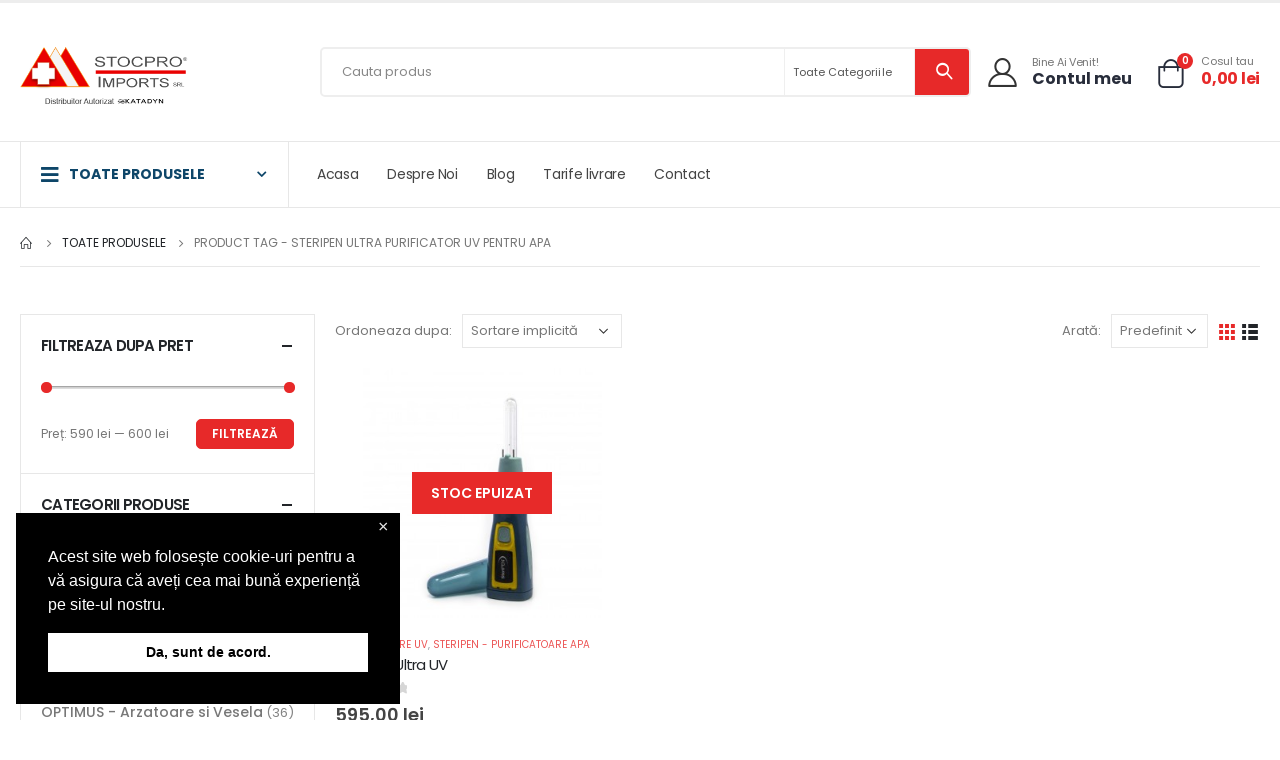

--- FILE ---
content_type: text/html; charset=UTF-8
request_url: https://stocpro.ro/eticheta-produs/steripen-ultra-purificator-uv-pentru-apa/
body_size: 21719
content:
	<!DOCTYPE html>
	<html lang="ro-RO" prefix="og: http://ogp.me/ns# fb: http://ogp.me/ns/fb#">
	<head>
		<meta http-equiv="X-UA-Compatible" content="IE=edge" />
		<meta http-equiv="Content-Type" content="text/html; charset=UTF-8" />
		<meta name="viewport" content="width=device-width, initial-scale=1, minimum-scale=1" />

		<link rel="profile" href="https://gmpg.org/xfn/11" />
		<link rel="pingback" href="https://stocpro.ro/xmlrpc.php" />
		<meta name='robots' content='index, follow, max-image-preview:large, max-snippet:-1, max-video-preview:-1' />

	<!-- This site is optimized with the Yoast SEO plugin v20.0 - https://yoast.com/wordpress/plugins/seo/ -->
	<title>Steripen Ultra Purificator UV pentru apa Archives - Stocpro</title><link rel="stylesheet" href="https://stocpro.ro/wp-content/cache/min/1/a2fb22c79d943ff9c717a0d703a6a891.css" media="all" data-minify="1" />
	<link rel="canonical" href="https://stocpro.ro/eticheta-produs/steripen-ultra-purificator-uv-pentru-apa/" />
	<meta property="og:locale" content="ro_RO" />
	<meta property="og:type" content="article" />
	<meta property="og:title" content="Steripen Ultra Purificator UV pentru apa Archives - Stocpro" />
	<meta property="og:url" content="https://stocpro.ro/eticheta-produs/steripen-ultra-purificator-uv-pentru-apa/" />
	<meta property="og:site_name" content="Stocpro" />
	<meta property="og:image" content="https://stocpro.ro/wp-content/uploads/2023/02/social.jpg" />
	<meta property="og:image:width" content="1216" />
	<meta property="og:image:height" content="685" />
	<meta property="og:image:type" content="image/jpeg" />
	<script type="application/ld+json" class="yoast-schema-graph">{"@context":"https://schema.org","@graph":[{"@type":"CollectionPage","@id":"https://stocpro.ro/eticheta-produs/steripen-ultra-purificator-uv-pentru-apa/","url":"https://stocpro.ro/eticheta-produs/steripen-ultra-purificator-uv-pentru-apa/","name":"Steripen Ultra Purificator UV pentru apa Archives - Stocpro","isPartOf":{"@id":"https://stocpro.ro/#website"},"primaryImageOfPage":{"@id":"https://stocpro.ro/eticheta-produs/steripen-ultra-purificator-uv-pentru-apa/#primaryimage"},"image":{"@id":"https://stocpro.ro/eticheta-produs/steripen-ultra-purificator-uv-pentru-apa/#primaryimage"},"thumbnailUrl":"https://stocpro.ro/wp-content/uploads/2018/03/UltraStanding1-e1428508636103.jpg","inLanguage":"ro-RO"},{"@type":"ImageObject","inLanguage":"ro-RO","@id":"https://stocpro.ro/eticheta-produs/steripen-ultra-purificator-uv-pentru-apa/#primaryimage","url":"https://stocpro.ro/wp-content/uploads/2018/03/UltraStanding1-e1428508636103.jpg","contentUrl":"https://stocpro.ro/wp-content/uploads/2018/03/UltraStanding1-e1428508636103.jpg","width":300,"height":315},{"@type":"WebSite","@id":"https://stocpro.ro/#website","url":"https://stocpro.ro/","name":"Stocpro","description":"","publisher":{"@id":"https://stocpro.ro/#organization"},"potentialAction":[{"@type":"SearchAction","target":{"@type":"EntryPoint","urlTemplate":"https://stocpro.ro/?s={search_term_string}"},"query-input":"required name=search_term_string"}],"inLanguage":"ro-RO"},{"@type":"Organization","@id":"https://stocpro.ro/#organization","name":"Stocpro","url":"https://stocpro.ro/","logo":{"@type":"ImageObject","inLanguage":"ro-RO","@id":"https://stocpro.ro/#/schema/logo/image/","url":"https://stocpro.ro/wp-content/uploads/2023/02/social.jpg","contentUrl":"https://stocpro.ro/wp-content/uploads/2023/02/social.jpg","width":1216,"height":685,"caption":"Stocpro"},"image":{"@id":"https://stocpro.ro/#/schema/logo/image/"}}]}</script>
	<!-- / Yoast SEO plugin. -->


<link rel="alternate" type="application/rss+xml" title="Stocpro &raquo; Flux" href="https://stocpro.ro/feed/" />
<link rel="alternate" type="application/rss+xml" title="Stocpro &raquo; Flux comentarii" href="https://stocpro.ro/comments/feed/" />
<link rel="alternate" type="application/rss+xml" title="Stocpro &raquo; Flux Steripen Ultra Purificator UV pentru apa Etichetă" href="https://stocpro.ro/eticheta-produs/steripen-ultra-purificator-uv-pentru-apa/feed/" />
		<link rel="shortcut icon" href="//stocpro.ro/wp-content/uploads/2023/01/favicon.png" type="image/x-icon" />
				<link rel="apple-touch-icon" href="//stocpro.ro/wp-content/uploads/2023/01/favicon.png" />
				<link rel="apple-touch-icon" sizes="120x120" href="//stocpro.ro/wp-content/uploads/2023/01/favicon.png" />
				<link rel="apple-touch-icon" sizes="76x76" href="//stocpro.ro/wp-content/uploads/2023/01/favicon.png" />
				<link rel="apple-touch-icon" sizes="152x152" href="//stocpro.ro/wp-content/uploads/2023/01/favicon.png" />
		
<style>
img.wp-smiley,
img.emoji {
	display: inline !important;
	border: none !important;
	box-shadow: none !important;
	height: 1em !important;
	width: 1em !important;
	margin: 0 0.07em !important;
	vertical-align: -0.1em !important;
	background: none !important;
	padding: 0 !important;
}
</style>
	
<style id='wp-block-library-theme-inline-css'>
.wp-block-audio figcaption{color:#555;font-size:13px;text-align:center}.is-dark-theme .wp-block-audio figcaption{color:hsla(0,0%,100%,.65)}.wp-block-audio{margin:0 0 1em}.wp-block-code{border:1px solid #ccc;border-radius:4px;font-family:Menlo,Consolas,monaco,monospace;padding:.8em 1em}.wp-block-embed figcaption{color:#555;font-size:13px;text-align:center}.is-dark-theme .wp-block-embed figcaption{color:hsla(0,0%,100%,.65)}.wp-block-embed{margin:0 0 1em}.blocks-gallery-caption{color:#555;font-size:13px;text-align:center}.is-dark-theme .blocks-gallery-caption{color:hsla(0,0%,100%,.65)}.wp-block-image figcaption{color:#555;font-size:13px;text-align:center}.is-dark-theme .wp-block-image figcaption{color:hsla(0,0%,100%,.65)}.wp-block-image{margin:0 0 1em}.wp-block-pullquote{border-top:4px solid;border-bottom:4px solid;margin-bottom:1.75em;color:currentColor}.wp-block-pullquote__citation,.wp-block-pullquote cite,.wp-block-pullquote footer{color:currentColor;text-transform:uppercase;font-size:.8125em;font-style:normal}.wp-block-quote{border-left:.25em solid;margin:0 0 1.75em;padding-left:1em}.wp-block-quote cite,.wp-block-quote footer{color:currentColor;font-size:.8125em;position:relative;font-style:normal}.wp-block-quote.has-text-align-right{border-left:none;border-right:.25em solid;padding-left:0;padding-right:1em}.wp-block-quote.has-text-align-center{border:none;padding-left:0}.wp-block-quote.is-large,.wp-block-quote.is-style-large,.wp-block-quote.is-style-plain{border:none}.wp-block-search .wp-block-search__label{font-weight:700}.wp-block-search__button{border:1px solid #ccc;padding:.375em .625em}:where(.wp-block-group.has-background){padding:1.25em 2.375em}.wp-block-separator.has-css-opacity{opacity:.4}.wp-block-separator{border:none;border-bottom:2px solid;margin-left:auto;margin-right:auto}.wp-block-separator.has-alpha-channel-opacity{opacity:1}.wp-block-separator:not(.is-style-wide):not(.is-style-dots){width:100px}.wp-block-separator.has-background:not(.is-style-dots){border-bottom:none;height:1px}.wp-block-separator.has-background:not(.is-style-wide):not(.is-style-dots){height:2px}.wp-block-table{margin:"0 0 1em 0"}.wp-block-table thead{border-bottom:3px solid}.wp-block-table tfoot{border-top:3px solid}.wp-block-table td,.wp-block-table th{word-break:normal}.wp-block-table figcaption{color:#555;font-size:13px;text-align:center}.is-dark-theme .wp-block-table figcaption{color:hsla(0,0%,100%,.65)}.wp-block-video figcaption{color:#555;font-size:13px;text-align:center}.is-dark-theme .wp-block-video figcaption{color:hsla(0,0%,100%,.65)}.wp-block-video{margin:0 0 1em}.wp-block-template-part.has-background{padding:1.25em 2.375em;margin-top:0;margin-bottom:0}
</style>



<style id='global-styles-inline-css'>
body{--wp--preset--color--black: #000000;--wp--preset--color--cyan-bluish-gray: #abb8c3;--wp--preset--color--white: #ffffff;--wp--preset--color--pale-pink: #f78da7;--wp--preset--color--vivid-red: #cf2e2e;--wp--preset--color--luminous-vivid-orange: #ff6900;--wp--preset--color--luminous-vivid-amber: #fcb900;--wp--preset--color--light-green-cyan: #7bdcb5;--wp--preset--color--vivid-green-cyan: #00d084;--wp--preset--color--pale-cyan-blue: #8ed1fc;--wp--preset--color--vivid-cyan-blue: #0693e3;--wp--preset--color--vivid-purple: #9b51e0;--wp--preset--color--primary: #e72929;--wp--preset--color--secondary: #e36159;--wp--preset--color--tertiary: #777777;--wp--preset--color--quaternary: #bcbdbd;--wp--preset--color--dark: #212529;--wp--preset--color--light: #ffffff;--wp--preset--gradient--vivid-cyan-blue-to-vivid-purple: linear-gradient(135deg,rgba(6,147,227,1) 0%,rgb(155,81,224) 100%);--wp--preset--gradient--light-green-cyan-to-vivid-green-cyan: linear-gradient(135deg,rgb(122,220,180) 0%,rgb(0,208,130) 100%);--wp--preset--gradient--luminous-vivid-amber-to-luminous-vivid-orange: linear-gradient(135deg,rgba(252,185,0,1) 0%,rgba(255,105,0,1) 100%);--wp--preset--gradient--luminous-vivid-orange-to-vivid-red: linear-gradient(135deg,rgba(255,105,0,1) 0%,rgb(207,46,46) 100%);--wp--preset--gradient--very-light-gray-to-cyan-bluish-gray: linear-gradient(135deg,rgb(238,238,238) 0%,rgb(169,184,195) 100%);--wp--preset--gradient--cool-to-warm-spectrum: linear-gradient(135deg,rgb(74,234,220) 0%,rgb(151,120,209) 20%,rgb(207,42,186) 40%,rgb(238,44,130) 60%,rgb(251,105,98) 80%,rgb(254,248,76) 100%);--wp--preset--gradient--blush-light-purple: linear-gradient(135deg,rgb(255,206,236) 0%,rgb(152,150,240) 100%);--wp--preset--gradient--blush-bordeaux: linear-gradient(135deg,rgb(254,205,165) 0%,rgb(254,45,45) 50%,rgb(107,0,62) 100%);--wp--preset--gradient--luminous-dusk: linear-gradient(135deg,rgb(255,203,112) 0%,rgb(199,81,192) 50%,rgb(65,88,208) 100%);--wp--preset--gradient--pale-ocean: linear-gradient(135deg,rgb(255,245,203) 0%,rgb(182,227,212) 50%,rgb(51,167,181) 100%);--wp--preset--gradient--electric-grass: linear-gradient(135deg,rgb(202,248,128) 0%,rgb(113,206,126) 100%);--wp--preset--gradient--midnight: linear-gradient(135deg,rgb(2,3,129) 0%,rgb(40,116,252) 100%);--wp--preset--duotone--dark-grayscale: url('#wp-duotone-dark-grayscale');--wp--preset--duotone--grayscale: url('#wp-duotone-grayscale');--wp--preset--duotone--purple-yellow: url('#wp-duotone-purple-yellow');--wp--preset--duotone--blue-red: url('#wp-duotone-blue-red');--wp--preset--duotone--midnight: url('#wp-duotone-midnight');--wp--preset--duotone--magenta-yellow: url('#wp-duotone-magenta-yellow');--wp--preset--duotone--purple-green: url('#wp-duotone-purple-green');--wp--preset--duotone--blue-orange: url('#wp-duotone-blue-orange');--wp--preset--font-size--small: 13px;--wp--preset--font-size--medium: 20px;--wp--preset--font-size--large: 36px;--wp--preset--font-size--x-large: 42px;--wp--preset--spacing--20: 0.44rem;--wp--preset--spacing--30: 0.67rem;--wp--preset--spacing--40: 1rem;--wp--preset--spacing--50: 1.5rem;--wp--preset--spacing--60: 2.25rem;--wp--preset--spacing--70: 3.38rem;--wp--preset--spacing--80: 5.06rem;}:where(.is-layout-flex){gap: 0.5em;}body .is-layout-flow > .alignleft{float: left;margin-inline-start: 0;margin-inline-end: 2em;}body .is-layout-flow > .alignright{float: right;margin-inline-start: 2em;margin-inline-end: 0;}body .is-layout-flow > .aligncenter{margin-left: auto !important;margin-right: auto !important;}body .is-layout-constrained > .alignleft{float: left;margin-inline-start: 0;margin-inline-end: 2em;}body .is-layout-constrained > .alignright{float: right;margin-inline-start: 2em;margin-inline-end: 0;}body .is-layout-constrained > .aligncenter{margin-left: auto !important;margin-right: auto !important;}body .is-layout-constrained > :where(:not(.alignleft):not(.alignright):not(.alignfull)){max-width: var(--wp--style--global--content-size);margin-left: auto !important;margin-right: auto !important;}body .is-layout-constrained > .alignwide{max-width: var(--wp--style--global--wide-size);}body .is-layout-flex{display: flex;}body .is-layout-flex{flex-wrap: wrap;align-items: center;}body .is-layout-flex > *{margin: 0;}:where(.wp-block-columns.is-layout-flex){gap: 2em;}.has-black-color{color: var(--wp--preset--color--black) !important;}.has-cyan-bluish-gray-color{color: var(--wp--preset--color--cyan-bluish-gray) !important;}.has-white-color{color: var(--wp--preset--color--white) !important;}.has-pale-pink-color{color: var(--wp--preset--color--pale-pink) !important;}.has-vivid-red-color{color: var(--wp--preset--color--vivid-red) !important;}.has-luminous-vivid-orange-color{color: var(--wp--preset--color--luminous-vivid-orange) !important;}.has-luminous-vivid-amber-color{color: var(--wp--preset--color--luminous-vivid-amber) !important;}.has-light-green-cyan-color{color: var(--wp--preset--color--light-green-cyan) !important;}.has-vivid-green-cyan-color{color: var(--wp--preset--color--vivid-green-cyan) !important;}.has-pale-cyan-blue-color{color: var(--wp--preset--color--pale-cyan-blue) !important;}.has-vivid-cyan-blue-color{color: var(--wp--preset--color--vivid-cyan-blue) !important;}.has-vivid-purple-color{color: var(--wp--preset--color--vivid-purple) !important;}.has-black-background-color{background-color: var(--wp--preset--color--black) !important;}.has-cyan-bluish-gray-background-color{background-color: var(--wp--preset--color--cyan-bluish-gray) !important;}.has-white-background-color{background-color: var(--wp--preset--color--white) !important;}.has-pale-pink-background-color{background-color: var(--wp--preset--color--pale-pink) !important;}.has-vivid-red-background-color{background-color: var(--wp--preset--color--vivid-red) !important;}.has-luminous-vivid-orange-background-color{background-color: var(--wp--preset--color--luminous-vivid-orange) !important;}.has-luminous-vivid-amber-background-color{background-color: var(--wp--preset--color--luminous-vivid-amber) !important;}.has-light-green-cyan-background-color{background-color: var(--wp--preset--color--light-green-cyan) !important;}.has-vivid-green-cyan-background-color{background-color: var(--wp--preset--color--vivid-green-cyan) !important;}.has-pale-cyan-blue-background-color{background-color: var(--wp--preset--color--pale-cyan-blue) !important;}.has-vivid-cyan-blue-background-color{background-color: var(--wp--preset--color--vivid-cyan-blue) !important;}.has-vivid-purple-background-color{background-color: var(--wp--preset--color--vivid-purple) !important;}.has-black-border-color{border-color: var(--wp--preset--color--black) !important;}.has-cyan-bluish-gray-border-color{border-color: var(--wp--preset--color--cyan-bluish-gray) !important;}.has-white-border-color{border-color: var(--wp--preset--color--white) !important;}.has-pale-pink-border-color{border-color: var(--wp--preset--color--pale-pink) !important;}.has-vivid-red-border-color{border-color: var(--wp--preset--color--vivid-red) !important;}.has-luminous-vivid-orange-border-color{border-color: var(--wp--preset--color--luminous-vivid-orange) !important;}.has-luminous-vivid-amber-border-color{border-color: var(--wp--preset--color--luminous-vivid-amber) !important;}.has-light-green-cyan-border-color{border-color: var(--wp--preset--color--light-green-cyan) !important;}.has-vivid-green-cyan-border-color{border-color: var(--wp--preset--color--vivid-green-cyan) !important;}.has-pale-cyan-blue-border-color{border-color: var(--wp--preset--color--pale-cyan-blue) !important;}.has-vivid-cyan-blue-border-color{border-color: var(--wp--preset--color--vivid-cyan-blue) !important;}.has-vivid-purple-border-color{border-color: var(--wp--preset--color--vivid-purple) !important;}.has-vivid-cyan-blue-to-vivid-purple-gradient-background{background: var(--wp--preset--gradient--vivid-cyan-blue-to-vivid-purple) !important;}.has-light-green-cyan-to-vivid-green-cyan-gradient-background{background: var(--wp--preset--gradient--light-green-cyan-to-vivid-green-cyan) !important;}.has-luminous-vivid-amber-to-luminous-vivid-orange-gradient-background{background: var(--wp--preset--gradient--luminous-vivid-amber-to-luminous-vivid-orange) !important;}.has-luminous-vivid-orange-to-vivid-red-gradient-background{background: var(--wp--preset--gradient--luminous-vivid-orange-to-vivid-red) !important;}.has-very-light-gray-to-cyan-bluish-gray-gradient-background{background: var(--wp--preset--gradient--very-light-gray-to-cyan-bluish-gray) !important;}.has-cool-to-warm-spectrum-gradient-background{background: var(--wp--preset--gradient--cool-to-warm-spectrum) !important;}.has-blush-light-purple-gradient-background{background: var(--wp--preset--gradient--blush-light-purple) !important;}.has-blush-bordeaux-gradient-background{background: var(--wp--preset--gradient--blush-bordeaux) !important;}.has-luminous-dusk-gradient-background{background: var(--wp--preset--gradient--luminous-dusk) !important;}.has-pale-ocean-gradient-background{background: var(--wp--preset--gradient--pale-ocean) !important;}.has-electric-grass-gradient-background{background: var(--wp--preset--gradient--electric-grass) !important;}.has-midnight-gradient-background{background: var(--wp--preset--gradient--midnight) !important;}.has-small-font-size{font-size: var(--wp--preset--font-size--small) !important;}.has-medium-font-size{font-size: var(--wp--preset--font-size--medium) !important;}.has-large-font-size{font-size: var(--wp--preset--font-size--large) !important;}.has-x-large-font-size{font-size: var(--wp--preset--font-size--x-large) !important;}
.wp-block-navigation a:where(:not(.wp-element-button)){color: inherit;}
:where(.wp-block-columns.is-layout-flex){gap: 2em;}
.wp-block-pullquote{font-size: 1.5em;line-height: 1.6;}
</style>

<style id='contact-form-7-inline-css'>
.wpcf7 .wpcf7-recaptcha iframe {margin-bottom: 0;}.wpcf7 .wpcf7-recaptcha[data-align="center"] > div {margin: 0 auto;}.wpcf7 .wpcf7-recaptcha[data-align="right"] > div {margin: 0 0 0 auto;}
</style>
<style id='woocommerce-inline-inline-css'>
.woocommerce form .form-row .required { visibility: visible; }
</style>













<style id='porto-style-inline-css'>
.side-header-narrow-bar-logo{max-width:170px}#header,.sticky-header .header-main.sticky{border-top:3px solid #ededed}@media (min-width:992px){}.page-top ul.breadcrumb > li.home{display:inline-block}.page-top ul.breadcrumb > li.home a{position:relative;width:14px;text-indent:-9999px}.page-top ul.breadcrumb > li.home a:after{content:"\e883";font-family:'porto';float:left;text-indent:0}#header .mobile-toggle{color:#222529}#mini-cart .minicart-icon{font-size:29px}#mini-cart .cart-icon{margin-right:16px}#mini-cart .cart-subtotal{font-size:11px;font-weight:400;letter-spacing:-0.275px;color:#777777}#mini-cart .cart-price{font-size:16px;font-weight:700;line-height:1.4em;color:#e72929}#main-toggle-menu .menu-title{font-size:14px;font-weight:700;text-transform:capitalize;padding-left:20px;padding-right:20px;color:#0e4669}#main-toggle-menu .menu-title,#main-toggle-menu.show-always .menu-title{background-color:#ffffff}#main-toggle-menu .menu-title:hover{color:#ffffff;background-color:#e72929}@media (min-width:992px) and (max-width:1479px){.container{max-width:1440px;padding:0 20px}}.custom-font{font-family:'Segoe Script'}.home .owl-carousel .porto-tb-item{margin-bottom:0}.rotate-2{transform:rotateZ(-2deg)}.rotate-30{transform:rotateZ(-30deg)}.br-7{border-radius:7px}.custom-text-1{right:0.4rem;bottom:0.625rem}.custom-text-2{right:25px;bottom:25px}.sale-text .porto-sicon-title{transform:rotateZ(2deg)}.custom-nav-style-1 .owl-carousel .owl-nav .owl-next,.custom-nav-style-1 .owl-carousel .owl-nav .owl-prev,.custom-nav-style-1 .elementor-swiper-button{width:40px;height:80px;font-size:24px;color:#4dae65 !important;background-color:#fff !important;border:1px solid #e9e9e9 !important;transition:background-color .3s,color .3s;border-radius:6px}.custom-nav-style-1 .owl-carousel .owl-nav button:hover{background-color:#4dae65 !important;border-color:#4dae65 !important;color:#fff !important}.custom-nav-style-1.custom-nav-pos .owl-carousel .owl-nav .owl-next{right:var(--custom-nav-pos)}.custom-nav-style-1.custom-nav-pos .owl-carousel .owl-nav .owl-prev{left:var(--custom-nav-pos)}.custom-nav-style-1.custom-nav-pos .owl-carousel .owl-nav{top:var(--custom-nav-top)}.has-box-shadow .products-container .owl-stage-outer{padding:0 20px;margin:0 -20px}.intro-carousel .owl-carousel .owl-nav{left:50%;transform:translateX(-50%)}.product .porto-tb-wishlist i{display:none}.product-filter{align-items:center}.product-filter li a{padding:8px 21px;box-shadow:0 0 0 1px #e9e9e9;border-radius:4px}.product-filter li.active a,.product-filter li:hover a{box-shadow:0 0 0 2px #4dae65;padding-top:7px;padding-bottom:7px}.custom-text-3{right:-13px;bottom:2px}.custom-nav-style-1 .owl-carousel{--custom-nav-pos:0;--custom-nav-top:50%}.page-top .container.hide-title::after{content:'';display:block;border-bottom:1px solid #e7e7e7;margin-top:12px}.specials .owl-stage{display:flex;align-items:center}.grid-products .product{margin-bottom:10px}@media ( min-width:768px ){.has-box-shadow .owl-carousel .owl-stage-outer::before,.has-box-shadow .owl-carousel .owl-stage-outer::after{content:'';position:absolute;top:0;height:100%;box-shadow:0 0 100px 140px rgb(255 255 255 / 60%)}.has-box-shadow .owl-carousel .owl-stage-outer::before{left:0;z-index:2}.has-box-shadow .owl-carousel .owl-stage-outer::after{right:0}}.custom-nav-style-1.category-slider .owl-carousel{--custom-nav-pos:-20px}.custom-nav-style-1 .products-container{--custom-nav-pos:-55px;--custom-nav-top:32%}.custom-nav-style-1 .porto-gallery{--custom-nav-pos:-45px}.woo-page-header{border-top:1px solid #e7e7e7}@media ( max-width:767px ){.custom-text-1{right:2.6rem;bottom:1.2rem}.custom-text-2{right:2rem;bottom:1rem}}#header .searchform button{color:#ffffff;border-radius:0 3px 3px 0!important}.menu-block>a{display:none !important}.wpb_custom_d75c92e10115364c0e3c08ca6021ff91.porto-u-heading .porto-u-main-heading > *{color:#232529}body .footer h1,body.footer h2,body .footer h3,body  .footer h4,body .footer h5,body  .footer h6,body .footer .widget-title,body .footer .widgettitle,body .footer h1 a,body .footer h2 a,body .footer h3 a,body .footer h4 a,body  .footer h5 a,body  .footer h6 a,body  .footer .widget-title a,body .footer .widgettitle a,body .footer .widget.twitter-tweets .fa-twitter{color:#232529}body .product-filter li.active a,body .product-filter li:hover a{box-shadow:0 0 0 2px #e72929}body .has-box-shadow .owl-carousel .owl-stage-outer::before,body .has-box-shadow .owl-carousel .owl-stage-outer::after{content:'';position:absolute;top:0;height:100%;box-shadow:none}.payment_method_mobilpay img{display:none}#main-toggle-menu .menu-item .sub-menu li > a{display:none}#main-toggle-menu .sidebar-menu .menu-item .popup{top:-7px;border:1px solid #e7e7e7}#main-toggle-menu .sidebar-menu .menu-item .popup .sub-menu{box-shadow:none}@media (max-width:991px){.menu-item-title a{color:#fff !important}.menu-block .porto-block .vc_row > *{width:100%}#menu-main-menu-1 .menu-block .porto-block > div{background:none !important}}
</style>





<script id='wc-add-to-cart-js-extra'>
var wc_add_to_cart_params = {"ajax_url":"\/wp-admin\/admin-ajax.php","wc_ajax_url":"\/?wc-ajax=%%endpoint%%","i18n_view_cart":"Vezi co\u0219ul","cart_url":"https:\/\/stocpro.ro\/cosul-de-cumparaturi\/","is_cart":"","cart_redirect_after_add":"no"};
</script>


<link rel="https://api.w.org/" href="https://stocpro.ro/wp-json/" /><link rel="alternate" type="application/json" href="https://stocpro.ro/wp-json/wp/v2/product_tag/851" /><link rel="EditURI" type="application/rsd+xml" title="RSD" href="https://stocpro.ro/xmlrpc.php?rsd" />
<link rel="wlwmanifest" type="application/wlwmanifest+xml" href="https://stocpro.ro/wp-includes/wlwmanifest.xml" />
<meta name="generator" content="WordPress 6.1.1" />
<meta name="generator" content="WooCommerce 7.3.0" />
<link rel="apple-touch-icon" sizes="180x180" href="/wp-content/uploads/fbrfg/apple-touch-icon.png">
<link rel="icon" type="image/png" sizes="32x32" href="/wp-content/uploads/fbrfg/favicon-32x32.png">
<link rel="icon" type="image/png" sizes="16x16" href="/wp-content/uploads/fbrfg/favicon-16x16.png">
<link rel="manifest" href="/wp-content/uploads/fbrfg/site.webmanifest">
<link rel="mask-icon" href="/wp-content/uploads/fbrfg/safari-pinned-tab.svg" color="#5bbad5">
<link rel="shortcut icon" href="/wp-content/uploads/fbrfg/favicon.ico">
<meta name="msapplication-TileColor" content="#da532c">
<meta name="msapplication-config" content="/wp-content/uploads/fbrfg/browserconfig.xml">
<meta name="theme-color" content="#ffffff">		
				<style>
			.no-js img.lazyload { display: none; }
			figure.wp-block-image img.lazyloading { min-width: 150px; }
							.lazyload, .lazyloading { opacity: 0; }
				.lazyloaded {
					opacity: 1;
					transition: opacity 400ms;
					transition-delay: 0ms;
				}
					</style>
		<!-- Analytics by WP Statistics v13.2.15 - https://wp-statistics.com/ -->
		
			<noscript><style>.woocommerce-product-gallery{ opacity: 1 !important; }</style></noscript>
	<meta name="generator" content="Powered by WPBakery Page Builder - drag and drop page builder for WordPress."/>
<meta name="generator" content="Powered by Slider Revolution 6.5.24 - responsive, Mobile-Friendly Slider Plugin for WordPress with comfortable drag and drop interface." />
<script>function setREVStartSize(e){
			//window.requestAnimationFrame(function() {
				window.RSIW = window.RSIW===undefined ? window.innerWidth : window.RSIW;
				window.RSIH = window.RSIH===undefined ? window.innerHeight : window.RSIH;
				try {
					var pw = document.getElementById(e.c).parentNode.offsetWidth,
						newh;
					pw = pw===0 || isNaN(pw) || (e.l=="fullwidth" || e.layout=="fullwidth") ? window.RSIW : pw;
					e.tabw = e.tabw===undefined ? 0 : parseInt(e.tabw);
					e.thumbw = e.thumbw===undefined ? 0 : parseInt(e.thumbw);
					e.tabh = e.tabh===undefined ? 0 : parseInt(e.tabh);
					e.thumbh = e.thumbh===undefined ? 0 : parseInt(e.thumbh);
					e.tabhide = e.tabhide===undefined ? 0 : parseInt(e.tabhide);
					e.thumbhide = e.thumbhide===undefined ? 0 : parseInt(e.thumbhide);
					e.mh = e.mh===undefined || e.mh=="" || e.mh==="auto" ? 0 : parseInt(e.mh,0);
					if(e.layout==="fullscreen" || e.l==="fullscreen")
						newh = Math.max(e.mh,window.RSIH);
					else{
						e.gw = Array.isArray(e.gw) ? e.gw : [e.gw];
						for (var i in e.rl) if (e.gw[i]===undefined || e.gw[i]===0) e.gw[i] = e.gw[i-1];
						e.gh = e.el===undefined || e.el==="" || (Array.isArray(e.el) && e.el.length==0)? e.gh : e.el;
						e.gh = Array.isArray(e.gh) ? e.gh : [e.gh];
						for (var i in e.rl) if (e.gh[i]===undefined || e.gh[i]===0) e.gh[i] = e.gh[i-1];
											
						var nl = new Array(e.rl.length),
							ix = 0,
							sl;
						e.tabw = e.tabhide>=pw ? 0 : e.tabw;
						e.thumbw = e.thumbhide>=pw ? 0 : e.thumbw;
						e.tabh = e.tabhide>=pw ? 0 : e.tabh;
						e.thumbh = e.thumbhide>=pw ? 0 : e.thumbh;
						for (var i in e.rl) nl[i] = e.rl[i]<window.RSIW ? 0 : e.rl[i];
						sl = nl[0];
						for (var i in nl) if (sl>nl[i] && nl[i]>0) { sl = nl[i]; ix=i;}
						var m = pw>(e.gw[ix]+e.tabw+e.thumbw) ? 1 : (pw-(e.tabw+e.thumbw)) / (e.gw[ix]);
						newh =  (e.gh[ix] * m) + (e.tabh + e.thumbh);
					}
					var el = document.getElementById(e.c);
					if (el!==null && el) el.style.height = newh+"px";
					el = document.getElementById(e.c+"_wrapper");
					if (el!==null && el) {
						el.style.height = newh+"px";
						el.style.display = "block";
					}
				} catch(e){
					console.log("Failure at Presize of Slider:" + e)
				}
			//});
		  };</script>
<noscript><style> .wpb_animate_when_almost_visible { opacity: 1; }</style></noscript>	</head>
	<body data-rsssl=1 class="archive tax-product_tag term-steripen-ultra-purificator-uv-pentru-apa term-851 wp-embed-responsive theme-porto woocommerce woocommerce-page woocommerce-no-js login-popup full blog-1 wpb-js-composer js-comp-ver-6.10.0 vc_responsive">
	<svg xmlns="http://www.w3.org/2000/svg" viewBox="0 0 0 0" width="0" height="0" focusable="false" role="none" style="visibility: hidden; position: absolute; left: -9999px; overflow: hidden;" ><defs><filter id="wp-duotone-dark-grayscale"><feColorMatrix color-interpolation-filters="sRGB" type="matrix" values=" .299 .587 .114 0 0 .299 .587 .114 0 0 .299 .587 .114 0 0 .299 .587 .114 0 0 " /><feComponentTransfer color-interpolation-filters="sRGB" ><feFuncR type="table" tableValues="0 0.49803921568627" /><feFuncG type="table" tableValues="0 0.49803921568627" /><feFuncB type="table" tableValues="0 0.49803921568627" /><feFuncA type="table" tableValues="1 1" /></feComponentTransfer><feComposite in2="SourceGraphic" operator="in" /></filter></defs></svg><svg xmlns="http://www.w3.org/2000/svg" viewBox="0 0 0 0" width="0" height="0" focusable="false" role="none" style="visibility: hidden; position: absolute; left: -9999px; overflow: hidden;" ><defs><filter id="wp-duotone-grayscale"><feColorMatrix color-interpolation-filters="sRGB" type="matrix" values=" .299 .587 .114 0 0 .299 .587 .114 0 0 .299 .587 .114 0 0 .299 .587 .114 0 0 " /><feComponentTransfer color-interpolation-filters="sRGB" ><feFuncR type="table" tableValues="0 1" /><feFuncG type="table" tableValues="0 1" /><feFuncB type="table" tableValues="0 1" /><feFuncA type="table" tableValues="1 1" /></feComponentTransfer><feComposite in2="SourceGraphic" operator="in" /></filter></defs></svg><svg xmlns="http://www.w3.org/2000/svg" viewBox="0 0 0 0" width="0" height="0" focusable="false" role="none" style="visibility: hidden; position: absolute; left: -9999px; overflow: hidden;" ><defs><filter id="wp-duotone-purple-yellow"><feColorMatrix color-interpolation-filters="sRGB" type="matrix" values=" .299 .587 .114 0 0 .299 .587 .114 0 0 .299 .587 .114 0 0 .299 .587 .114 0 0 " /><feComponentTransfer color-interpolation-filters="sRGB" ><feFuncR type="table" tableValues="0.54901960784314 0.98823529411765" /><feFuncG type="table" tableValues="0 1" /><feFuncB type="table" tableValues="0.71764705882353 0.25490196078431" /><feFuncA type="table" tableValues="1 1" /></feComponentTransfer><feComposite in2="SourceGraphic" operator="in" /></filter></defs></svg><svg xmlns="http://www.w3.org/2000/svg" viewBox="0 0 0 0" width="0" height="0" focusable="false" role="none" style="visibility: hidden; position: absolute; left: -9999px; overflow: hidden;" ><defs><filter id="wp-duotone-blue-red"><feColorMatrix color-interpolation-filters="sRGB" type="matrix" values=" .299 .587 .114 0 0 .299 .587 .114 0 0 .299 .587 .114 0 0 .299 .587 .114 0 0 " /><feComponentTransfer color-interpolation-filters="sRGB" ><feFuncR type="table" tableValues="0 1" /><feFuncG type="table" tableValues="0 0.27843137254902" /><feFuncB type="table" tableValues="0.5921568627451 0.27843137254902" /><feFuncA type="table" tableValues="1 1" /></feComponentTransfer><feComposite in2="SourceGraphic" operator="in" /></filter></defs></svg><svg xmlns="http://www.w3.org/2000/svg" viewBox="0 0 0 0" width="0" height="0" focusable="false" role="none" style="visibility: hidden; position: absolute; left: -9999px; overflow: hidden;" ><defs><filter id="wp-duotone-midnight"><feColorMatrix color-interpolation-filters="sRGB" type="matrix" values=" .299 .587 .114 0 0 .299 .587 .114 0 0 .299 .587 .114 0 0 .299 .587 .114 0 0 " /><feComponentTransfer color-interpolation-filters="sRGB" ><feFuncR type="table" tableValues="0 0" /><feFuncG type="table" tableValues="0 0.64705882352941" /><feFuncB type="table" tableValues="0 1" /><feFuncA type="table" tableValues="1 1" /></feComponentTransfer><feComposite in2="SourceGraphic" operator="in" /></filter></defs></svg><svg xmlns="http://www.w3.org/2000/svg" viewBox="0 0 0 0" width="0" height="0" focusable="false" role="none" style="visibility: hidden; position: absolute; left: -9999px; overflow: hidden;" ><defs><filter id="wp-duotone-magenta-yellow"><feColorMatrix color-interpolation-filters="sRGB" type="matrix" values=" .299 .587 .114 0 0 .299 .587 .114 0 0 .299 .587 .114 0 0 .299 .587 .114 0 0 " /><feComponentTransfer color-interpolation-filters="sRGB" ><feFuncR type="table" tableValues="0.78039215686275 1" /><feFuncG type="table" tableValues="0 0.94901960784314" /><feFuncB type="table" tableValues="0.35294117647059 0.47058823529412" /><feFuncA type="table" tableValues="1 1" /></feComponentTransfer><feComposite in2="SourceGraphic" operator="in" /></filter></defs></svg><svg xmlns="http://www.w3.org/2000/svg" viewBox="0 0 0 0" width="0" height="0" focusable="false" role="none" style="visibility: hidden; position: absolute; left: -9999px; overflow: hidden;" ><defs><filter id="wp-duotone-purple-green"><feColorMatrix color-interpolation-filters="sRGB" type="matrix" values=" .299 .587 .114 0 0 .299 .587 .114 0 0 .299 .587 .114 0 0 .299 .587 .114 0 0 " /><feComponentTransfer color-interpolation-filters="sRGB" ><feFuncR type="table" tableValues="0.65098039215686 0.40392156862745" /><feFuncG type="table" tableValues="0 1" /><feFuncB type="table" tableValues="0.44705882352941 0.4" /><feFuncA type="table" tableValues="1 1" /></feComponentTransfer><feComposite in2="SourceGraphic" operator="in" /></filter></defs></svg><svg xmlns="http://www.w3.org/2000/svg" viewBox="0 0 0 0" width="0" height="0" focusable="false" role="none" style="visibility: hidden; position: absolute; left: -9999px; overflow: hidden;" ><defs><filter id="wp-duotone-blue-orange"><feColorMatrix color-interpolation-filters="sRGB" type="matrix" values=" .299 .587 .114 0 0 .299 .587 .114 0 0 .299 .587 .114 0 0 .299 .587 .114 0 0 " /><feComponentTransfer color-interpolation-filters="sRGB" ><feFuncR type="table" tableValues="0.098039215686275 1" /><feFuncG type="table" tableValues="0 0.66274509803922" /><feFuncB type="table" tableValues="0.84705882352941 0.41960784313725" /><feFuncA type="table" tableValues="1 1" /></feComponentTransfer><feComposite in2="SourceGraphic" operator="in" /></filter></defs></svg>
	<div class="page-wrapper"><!-- page wrapper -->
		
											<!-- header wrapper -->
				<div class="header-wrapper">
										
<header id="header" class="header-builder header-builder-p">
<div class="porto-block" data-id="635"><div class="container-fluid"><style>.vc_custom_1660979906214{padding-top: 33px !important;padding-bottom: 32px !important;}.vc_custom_1659579818508{border-top-width: 1px !important;border-top-color: #e7e7e7 !important;border-top-style: solid !important;}.vc_custom_1675865714186{margin-right: -2px !important;}#header .wpb_custom_ba3c121cf61b0f9d7c5e0bc051186cde .searchform{max-width: 680px; width: 100%;border-width: 2px;border-radius: 5px;}.wpb_custom_ba3c121cf61b0f9d7c5e0bc051186cde.searchform-popup{width: 100%;}#header .wpb_custom_ba3c121cf61b0f9d7c5e0bc051186cde input{max-width: 100%;max-width: 100%;}#header .wpb_custom_ba3c121cf61b0f9d7c5e0bc051186cde input, #header .wpb_custom_ba3c121cf61b0f9d7c5e0bc051186cde select, #header .wpb_custom_ba3c121cf61b0f9d7c5e0bc051186cde .selectric .label, #header .wpb_custom_ba3c121cf61b0f9d7c5e0bc051186cde .selectric, #header .wpb_custom_ba3c121cf61b0f9d7c5e0bc051186cde button{height: 46px;line-height: 46px;}#header .wpb_custom_ba3c121cf61b0f9d7c5e0bc051186cde.search-popup .searchform-fields{border-width: 2px;border-radius: 5px;}#header .wpb_custom_ba3c121cf61b0f9d7c5e0bc051186cde .searchform input{border-radius: 5px 0 0 5px;padding: 0px 15px 0px 20px;}#header .wpb_custom_ba3c121cf61b0f9d7c5e0bc051186cde .searchform button{border-radius: 0 max( 0px, calc(5px - 5px)) max( 0px, calc(5px - 5px)) 0;}#header .wpb_custom_ba3c121cf61b0f9d7c5e0bc051186cde .text, #header .wpb_custom_ba3c121cf61b0f9d7c5e0bc051186cde input, #header .wpb_custom_ba3c121cf61b0f9d7c5e0bc051186cde .searchform-cats input{width: 100%;}#header .wpb_custom_ba3c121cf61b0f9d7c5e0bc051186cde button{background-color: #e72929;padding: 0px 11px 0px 15px;}#header .wpb_custom_ba3c121cf61b0f9d7c5e0bc051186cde input, #header .wpb_custom_ba3c121cf61b0f9d7c5e0bc051186cde select, #header .wpb_custom_ba3c121cf61b0f9d7c5e0bc051186cde .selectric, #header .wpb_custom_ba3c121cf61b0f9d7c5e0bc051186cde .selectric-hover .selectric, #header .wpb_custom_ba3c121cf61b0f9d7c5e0bc051186cde .selectric-open .selectric, #header .wpb_custom_ba3c121cf61b0f9d7c5e0bc051186cde .autocomplete-suggestions, #header .wpb_custom_ba3c121cf61b0f9d7c5e0bc051186cde .selectric-items{border-color: #efefef;}#header .wpb_custom_ba3c121cf61b0f9d7c5e0bc051186cde .selectric, #header .wpb_custom_ba3c121cf61b0f9d7c5e0bc051186cde.simple-popup input, #header .wpb_custom_ba3c121cf61b0f9d7c5e0bc051186cde select{border-right-width: 1px;}#header .wpb_custom_ba3c121cf61b0f9d7c5e0bc051186cde select, #header .wpb_custom_ba3c121cf61b0f9d7c5e0bc051186cde .selectric{border-left-width: 1px;}#header .wpb_custom_ba3c121cf61b0f9d7c5e0bc051186cde.simple-popup select, #header .wpb_custom_ba3c121cf61b0f9d7c5e0bc051186cde.simple-popup .selectric{border-left-width: 0;}#header .wpb_custom_ba3c121cf61b0f9d7c5e0bc051186cde .selectric-cat, #header .wpb_custom_ba3c121cf61b0f9d7c5e0bc051186cde select{width: 168px;}#header .wpb_custom_ba3c121cf61b0f9d7c5e0bc051186cde .selectric .label, #header .wpb_custom_ba3c121cf61b0f9d7c5e0bc051186cde select{padding: 0px 25px 0px 8px;}.wpb_custom_ba3c121cf61b0f9d7c5e0bc051186cde .selectric-cat, #header .wpb_custom_ba3c121cf61b0f9d7c5e0bc051186cde select{font-size:11px;}#header .wpb_custom_a09625f817586fd12a384ead44466096.top-links > li.menu-item > a, #header .wpb_custom_a09625f817586fd12a384ead44466096.main-menu > li.menu-item > a, #header .wpb_custom_a09625f817586fd12a384ead44466096 .menu-custom-block a, #header .wpb_custom_a09625f817586fd12a384ead44466096 .menu-custom-block span, .wpb_custom_a09625f817586fd12a384ead44466096 .sidebar-menu>li.menu-item>a, #header .wpb_custom_a09625f817586fd12a384ead44466096.porto-popup-menu .main-menu > li.menu-item > a{padding: 14px 17px 10px 17px;}.porto-sicon-box.wpb_custom_810be6cc0a603ac7c3371da97f5e960d .porto-icon, .porto-sicon-box.wpb_custom_810be6cc0a603ac7c3371da97f5e960d .porto-sicon-img{margin-top: 0px;margin-right: 6px;margin-bottom: 1px;margin-left: 0px;}.wpb_custom_810be6cc0a603ac7c3371da97f5e960d .porto-sicon-title{font-weight:400;font-size:11px;letter-spacing:-0.275px;text-transform:capitalize;}.wpb_custom_810be6cc0a603ac7c3371da97f5e960d .porto-sicon-header p{font-weight:700;font-size:16px;line-height:20px;}.wpb_custom_84a8efae623b8ce886f37ad221c4f3d8#mini-cart .minicart-icon, .wpb_custom_84a8efae623b8ce886f37ad221c4f3d8#mini-cart.minicart-arrow-alt .cart-head:after{color: #282d3b;}#mini-cart .cart-items{background-color: #e72929;}.wpb_custom_a09625f817586fd12a384ead44466096#main-toggle-menu .toggle{font-size: 20px;vertical-align: middle;}.wpb_custom_a09625f817586fd12a384ead44466096#main-toggle-menu .menu-title .toggle{margin-right: 10px;}.wpb_custom_a09625f817586fd12a384ead44466096#main-toggle-menu .menu-title{padding-top: 22px;padding-bottom: 22px;}.wpb_custom_a09625f817586fd12a384ead44466096 .menu-title:after{content:"\e81c";position:absolute;font-family:'porto';right: 1.4rem;}#header .wpb_custom_a09625f817586fd12a384ead44466096.main-menu > li.menu-item > a, #header .wpb_custom_a09625f817586fd12a384ead44466096 .menu-custom-block span, #header .wpb_custom_a09625f817586fd12a384ead44466096 .menu-custom-block a, .wpb_custom_a09625f817586fd12a384ead44466096 .sidebar-menu > li.menu-item > a, #header .wpb_custom_a09625f817586fd12a384ead44466096.porto-popup-menu .main-menu > li.menu-item > a{font-weight:400;font-size:14px;letter-spacing:0px;}#header .wpb_custom_a09625f817586fd12a384ead44466096.top-links > li.menu-item:hover > a, #header .wpb_custom_a09625f817586fd12a384ead44466096.top-links > li.menu-item.has-sub:hover > a, #header .wpb_custom_a09625f817586fd12a384ead44466096.main-menu > li.menu-item.active:hover > a, #header .wpb_custom_a09625f817586fd12a384ead44466096.main-menu > li.menu-item:hover > a, .wpb_custom_a09625f817586fd12a384ead44466096 .sidebar-menu > li.menu-item:hover, .wpb_custom_a09625f817586fd12a384ead44466096 .sidebar-menu > li.menu-item.active, #header .wpb_custom_a09625f817586fd12a384ead44466096.porto-popup-menu .main-menu > li.menu-item.active:hover > a, #header .wpb_custom_a09625f817586fd12a384ead44466096.porto-popup-menu .main-menu > li.menu-item:hover > a{background-color: #f4f4f4;}.wpb_custom_a09625f817586fd12a384ead44466096 li.menu-item>a>[class*=" fa-"]{width: 20px;}.wpb_custom_a09625f817586fd12a384ead44466096 li.menu-item>a>i{font-size: 20px;}#header .wpb_custom_a09625f817586fd12a384ead44466096.main-menu .popup a, .wpb_custom_a09625f817586fd12a384ead44466096 .sidebar-menu .popup, .wpb_custom_a09625f817586fd12a384ead44466096.porto-popup-menu .sub-menu, #header .wpb_custom_a09625f817586fd12a384ead44466096.top-links .narrow li.menu-item>a{font-weight:600;font-size:14px;letter-spacing:-0.35px;text-transform:capitalize;}#main-toggle-menu .toggle-menu-wrap { box-shadow: 0 29px 29px rgba(0,0,0,0.1); width: 116.5%; border-width: 1px 1px 0 0; border-style: solid; border-color: #e7e7e7; padding: 6px 0 8px; left: 1px;}
	.top-links i, .sidebar-menu > li a i { vertical-align: middle;}
	#header .header-main .container { min-height: auto }
	#main-toggle-menu .menu-title { padding-right: 83px; border-width: 0 1px; border-color: #E7E7E7; border-style: solid; }
	#main-toggle-menu .toggle-menu-wrap>ul { border: none;}
	.sidebar-menu .popup::before { content: none;}
	.toggle-menu-wrap .sidebar-menu > li.menu-item > a { margin: 0;}</style><div class="vc_row wpb_row top-row vc_custom_1660979906214 no-padding porto-inner-container"><div class="porto-wrap-container container"><div class="row align-items-center"><div class="pr-lg-4 vc_column_container flex-auto"><div class="wpb_wrapper vc_column-inner"><a aria-label="Mobile Menu" href="#" class="mobile-toggle ps-0  wpb_custom_d100113dacdd9774aca8d2a074787642"><i class="fas fa-bars"></i></a>		<div class="logo m-r-sm m-t-sm">
		<a href="https://stocpro.ro/" title="Stocpro - "  rel="home">
		<img  width="308" height="114"  alt="Stocpro" data-src="//stocpro.ro/wp-content/uploads/2013/01/logo2-1-3.png" class="img-responsive standard-logo retina-logo lazyload" src="[data-uri]" />	</a>
			</div>
		</div></div><div class="vc_column_container flex-1"><div class="wpb_wrapper vc_column-inner"><div class="searchform-popup wpb_custom_ba3c121cf61b0f9d7c5e0bc051186cde flex-grow-1 w-auto pl-xl-5 ml-xl-5 d-none d-lg-inline-block"><a class="search-toggle" aria-label="Search Toggle" href="#"><i class="fas fa-search"></i><span class="search-text">Cauta</span></a>	<form action="https://stocpro.ro/" method="get"
		class="searchform searchform-cats">
		<div class="searchform-fields">
			<span class="text"><input name="s" type="text" value="" placeholder="Cauta produs" autocomplete="off" /></span>
							<input type="hidden" name="post_type" value="product"/>
				<select  name='product_cat' id='product_cat' class='cat'>
	<option value='0'>Toate Categoriile</option>
	<option class="level-0" value="filtre-de-apa">KATADYN &#8211; Purificatoare apa</option>
	<option class="level-0" value="trekn-eat">TREK&#8217;N EAT &#8211; Mancare excursii</option>
	<option class="level-0" value="optimus">OPTIMUS &#8211; Arzatoare si Vesela</option>
	<option class="level-0" value="limente-situatii-de-urgenta">ALIMENTE SITUATII DE URGENTA</option>
	<option class="level-0" value="diverse">Diverse</option>
	<option class="level-0" value="steripen">STERIPEN &#8211; Purificatoare apa</option>
	<option class="level-0" value="fara-categorie">Fără categorie</option>
	<option class="level-0" value="forestia-mancare-self-heating">Forestia &#8211; Mancare Self Heating</option>
</select>
			<span class="button-wrap">
							<button class="btn btn-special" title="Cauta" type="submit"><i class="fas fa-search"></i></button>
						</span>
		</div>
				<div class="live-search-list"></div>
			</form>
	</div><a class="porto-sicon-box-link" href="https://stocpro.ro/contul-meu/" title='Log In'><div class="porto-sicon-box  vc_custom_1675865714186 mb-0 d-none d-sm-flex ml-lg-0 ml-auto pr-2  wpb_custom_810be6cc0a603ac7c3371da97f5e960d style_1 default-icon"><div class="porto-sicon-default"><div class="porto-just-icon-wrapper porto-icon none" style="color:#333333;font-size:29px;margin-right:5px;"><i class="porto-icon-user-2"></i></div></div><div class="porto-sicon-header"><h3 class="porto-sicon-title" style="color:#777777;margin-bottom:0px;">Bine ai venit!</h3><p style="color:#282d3b;">Contul meu</p></div> <!-- header --></div><!-- porto-sicon-box --></a>		<div id="mini-cart" class="mini-cart minicart-text wpb_custom_84a8efae623b8ce886f37ad221c4f3d8 ml-sm-0 ml-auto pl-1">
			<div class="cart-head">
			<span class="cart-icon"><i class="minicart-icon porto-icon-cart-thick"></i><span class="cart-items"><i class="fas fa-spinner fa-pulse"></i></span></span><span class="cart-subtotal">Cosul tau <span class="cart-price"><i class="fas fa-spinner fa-pulse"></i></span></span>			</div>
			<div class="cart-popup widget_shopping_cart">
				<div class="widget_shopping_cart_content">
									<div class="cart-loading"></div>
								</div>
			</div>
				</div>
		</div></div></div></div></div><div class="vc_row wpb_row top-row d-none d-lg-block vc_custom_1659579818508 header-main vc_row-has-fill porto-inner-container"><div class="porto-wrap-container container"><div class="row"><div class="vc_column_container col-md-12"><div class="wpb_wrapper vc_column-inner"><div id="main-toggle-menu" class="wpb_custom_a09625f817586fd12a384ead44466096 closed"><div class="menu-title closed"><div class="toggle"></div>TOATE PRODUSELE</div><div class="toggle-menu-wrap side-nav-wrap"><ul id="menu-meniu-principal" class="sidebar-menu"><li id="nav-menu-item-2970" class="menu-item menu-item-type-custom menu-item-object-custom menu-item-has-children  has-sub narrow "><a href="https://stocpro.ro/categorie-produs/filtre-de-apa/">KATADYN – Purificatoare apa</a><span class="arrow"></span>
<div class="popup"><div class="inner" style=""><ul class="sub-menu">
	<li id="nav-menu-item-2998" class="menu-block menu-item menu-item-type-custom menu-item-object-custom menu-block-item  " data-cols="2" style="width: 630px"><a href="#">Fashion Submenu</a><div class="menu-block menu-block-after"><div class="porto-block" data-id="230"><style>.vc_custom_1660999151134{padding-top: 15px !important;padding-right: 17px !important;padding-left: 17px !important;}.vc_custom_1596027479234{margin-bottom: 10px !important;}.vc_custom_1673442566671{margin-top: 10px !important;}</style><div class="vc_row wpb_row row top-row m-0 vc_custom_1660999151134"><div class="vc_column_container col-md-6"><div class="wpb_wrapper vc_column-inner"><div class="vc_row wpb_row vc_inner row"><div class="vc_column_container col-md-12 vc_custom_1596027479234"><div class="wpb_wrapper vc_column-inner"><ul id="porto-info-list1462611661642e5499c557c" class="porto-info-list menu-right-top"><li class="porto-info-list-item mb-1"><div class="porto-info-list-item-desc" style="font-size: 13px;"></p>
<h3>KATADYN – Purificatoare apa</h3>
<ul>
	<li><a href="https://stocpro.ro/categorie-produs/filtre-de-apa/endurance-series/">ENDURANCE Series</a></li>
	<li><a href="https://stocpro.ro/categorie-produs/filtre-de-apa/backcountry-series/">BACKCOUNTRY Series</a></li>
	<li><a href="https://stocpro.ro/categorie-produs/filtre-de-apa/ultralight-series/">ULTRALIGHT Series</a></li>
	<li><a href="https://stocpro.ro/categorie-produs/filtre-de-apa/filtre-pentru-casa/">Filtre Pentru Casa</a></li>
	<li><a href="https://stocpro.ro/categorie-produs/filtre-de-apa/accesorii_cartuse-filtru_rezerve/">Accesorii, Cartuse Filtru, Rezerve</a></li>
	<li><a href="https://stocpro.ro/categorie-produs/filtre-de-apa/drinking_bottles/">Bidoane apa</a></li>
</ul>
<p></div></li></ul></div></div></div></div></div><div class="d-none d-lg-block vc_column_container col-md-6"><div class="wpb_wrapper vc_column-inner">
	<div class="wpb_single_image wpb_content_element vc_align_right  vc_custom_1673442566671">
		<div class="wpb_wrapper">
			
			<div class="vc_single_image-wrapper   vc_box_border_grey"><img width="300" height="360"   alt="" decoding="async" title="banner4" data-src="https://stocpro.ro/wp-content/uploads/2020/07/banner4-1.png" class="vc_single_image-img attachment-full lazyload" src="[data-uri]" /></div>
		</div>
	</div>
</div></div></div></div></div></li>
</ul></div></div>
</li>
<li id="nav-menu-item-2971" class="menu-item menu-item-type-custom menu-item-object-custom menu-item-has-children  has-sub narrow "><a href="https://stocpro.ro/categorie-produs/steripen/">STERIPEN – Purificatoare apa</a><span class="arrow"></span>
<div class="popup"><div class="inner" style=""><ul class="sub-menu">
	<li id="nav-menu-item-2993" class="menu-block menu-item menu-item-type-custom menu-item-object-custom menu-block-item  " data-cols="1" style="width: 630px;"><a href="#">Electronics Submenu</a><div class="menu-block menu-block-after"><div class="porto-block" data-id="253"><style>.vc_custom_1658543423256{padding-top: 17px !important;padding-right: 18px !important;padding-left: 18px !important;}.vc_custom_1596027479234{margin-bottom: 10px !important;}</style><div class="vc_row wpb_row row top-row m-0 vc_custom_1658543423256"><div class="vc_column_container col-md-6"><div class="wpb_wrapper vc_column-inner"><div class="vc_row wpb_row vc_inner row"><div class="vc_column_container col-md-12 vc_custom_1596027479234"><div class="wpb_wrapper vc_column-inner"><ul id="porto-info-list1111087450642e5499c6aad" class="porto-info-list menu-right-top"><li class="porto-info-list-item"><div class="porto-info-list-item-desc" style="font-size: 13px;"></p>
<h3>STERIPEN – Purificatoare apa</h3>
<ul>
<li><a href="https://stocpro.ro/categorie-produs/steripen/purificatoare-uv/">Purificatoare UV</a></li>
</ul>
<p></div></li></ul></div></div></div></div></div><div class="vc_column_container col-md-6"><div class="wpb_wrapper vc_column-inner"><div class="vc_row wpb_row vc_inner row"><div class="vc_column_container col-md-12"><div class="wpb_wrapper vc_column-inner">
	<div class="wpb_single_image wpb_content_element vc_align_center">
		<div class="wpb_wrapper">
			
			<div class="vc_single_image-wrapper   vc_box_border_grey"><img width="300" height="360"   alt="" decoding="async" title="banner5" data-src="https://stocpro.ro/wp-content/uploads/2020/07/banner5.png" class="vc_single_image-img attachment-full lazyload" src="[data-uri]" /></div>
		</div>
	</div>
</div></div></div></div></div></div></div></div></li>
</ul></div></div>
</li>
<li id="nav-menu-item-2972" class="menu-item menu-item-type-custom menu-item-object-custom menu-item-has-children  has-sub narrow "><a href="https://stocpro.ro/categorie-produs/optimus/">OPTIMUS – Arzatoare si Vesela</a><span class="arrow"></span>
<div class="popup"><div class="inner" style=""><ul class="sub-menu">
	<li id="nav-menu-item-2994" class="menu-block menu-item menu-item-type-custom menu-item-object-custom menu-block-item  " data-cols="2" style="width: 630px;"><a href="#">Gift Submenu</a><div class="menu-block menu-block-after"><div class="porto-block" data-id="255"><style>.vc_custom_1673444726377{padding-top: 0px !important;padding-right: 25px !important;padding-bottom: 7px !important;padding-left: 25px !important;}.vc_custom_1673445696661{padding-top: 22px !important;}.vc_custom_1673444400360{margin-top: 28px !important;margin-bottom: 31px !important;}padding: 0;</style><div class="vc_row wpb_row row top-row m-0 vc_custom_1673444726377 no-padding"><div class="vc_column_container col-md-6 vc_custom_1673445696661"><div class="wpb_wrapper vc_column-inner"><ul id="porto-info-list1492934784642e5499c7da2" class="porto-info-list menu-right-top"><li class="porto-info-list-item"><div class="porto-info-list-item-desc" style="font-size: 13px;"></p>
<h3>OPTIMUS – Arzatoare si Vesela</h3>
<ul>
	<li><a href="https://stocpro.ro/categorie-produs/optimus/arzatoare/">Arzatoare</a></li>
	<li><a href="https://stocpro.ro/categorie-produs/optimus/vesela-si-tacamuri/">Vesela si Tacamuri</a></li>
	<li><a href="https://stocpro.ro/categorie-produs/optimus/accesorii-si-piese-de-schimb/">Accesorii si piese de schimb</a></li>
</ul>
<p></div></li></ul></div></div><div class="vc_column_container col-md-6"><div class="wpb_wrapper vc_column-inner">
	<div class="wpb_single_image wpb_content_element vc_align_left  vc_custom_1673444400360  d-none d-lg-block">
		<div class="wpb_wrapper">
			
			<div class="vc_single_image-wrapper   vc_box_border_grey"><img width="300" height="360"   alt="" decoding="async" title="banner6" data-src="https://stocpro.ro/wp-content/uploads/2020/07/banner6.png" class="vc_single_image-img attachment-full lazyload" src="[data-uri]" /></div>
		</div>
	</div>
</div></div></div></div></div></li>
</ul></div></div>
</li>
<li id="nav-menu-item-2990" class="menu-item menu-item-type-custom menu-item-object-custom menu-item-has-children  has-sub narrow "><a href="https://stocpro.ro/categorie-produs/trekn-eat/">TREK’N EAT – Mancare excursii</a><span class="arrow"></span>
<div class="popup"><div class="inner" style=""><ul class="sub-menu">
	<li id="nav-menu-item-2995" class="menu-block menu-item menu-item-type-custom menu-item-object-custom menu-block-item  " data-cols="2" style="width: 630px;"><a href="#">Home &#038; Garden Submenu</a><div class="menu-block menu-block-after"><div class="porto-block" data-id="257"><style>.vc_custom_1673445304434{padding-top: 17px !important;padding-right: 18px !important;padding-left: 18px !important;}.vc_custom_1673445816254{padding-top: 0px !important;padding-right: 0px !important;padding-left: 0px !important;}.vc_custom_1673445249111{margin-top: 0px !important;margin-right: 0px !important;margin-bottom: 0px !important;margin-left: 0px !important;border-top-width: 0px !important;border-right-width: 0px !important;border-bottom-width: 0px !important;border-left-width: 0px !important;padding-top: 0px !important;padding-right: 0px !important;padding-bottom: 0px !important;padding-left: 0px !important;}.vc_custom_1596027479234{margin-bottom: 10px !important;}.garden-megamenu .porto-info-list li {line-height: 1.77;}</style><div class="vc_row wpb_row row top-row font-weight-normal p-0 m-0 garden-megamenu vc_custom_1673445304434"><div class="vc_column_container col-md-6 vc_custom_1673445816254"><div class="wpb_wrapper vc_column-inner"><div class="vc_row wpb_row vc_inner row"><div class="vc_column_container col-md-12 vc_custom_1596027479234"><div class="wpb_wrapper vc_column-inner"><ul id="porto-info-list604892896642e5499c904f" class="porto-info-list menu-right-top"><li class="porto-info-list-item"><div class="porto-info-list-item-desc" style="font-size: 13px;"></p>
<h3>TREK'N EAT - Mancare excursii</h3>
<ul>
	<li><a href="https://stocpro.ro/categorie-produs/trekn-eat/fel-principal/">Fel principal</a></li>
	<li><a href="https://stocpro.ro/categorie-produs/trekn-eat/mic-dejun/">Mic Dejun</a></li>
	<li><a href="https://stocpro.ro/categorie-produs/trekn-eat/gustari/">Gustari</a></li>
	<li class="cat-item cat-item-628"><a href="https://stocpro.ro/categorie-produs/trekn-eat/desert/">Desert</a></li>
	<li class="cat-item cat-item-771"><a href="https://stocpro.ro/categorie-produs/trekn-eat/peronin-trekn-eat/">Peronin</a></li>
</ul>
<p></div></li></ul></div></div></div></div></div><div class="vc_column_container col-md-6 vc_custom_1673445249111"><div class="wpb_wrapper vc_column-inner">
	<div class="wpb_single_image wpb_content_element vc_align_center">
		<div class="wpb_wrapper">
			
			<div class="vc_single_image-wrapper   vc_box_border_grey"><img width="300" height="360"   alt="" decoding="async" title="banner7" data-src="https://stocpro.ro/wp-content/uploads/2020/07/banner7.png" class="vc_single_image-img attachment-full lazyload" src="[data-uri]" /></div>
		</div>
	</div>
</div></div></div></div></div></li>
</ul></div></div>
</li>
<li id="nav-menu-item-3337" class="menu-item menu-item-type-taxonomy menu-item-object-product_cat  narrow "><a href="https://stocpro.ro/categorie-produs/forestia-mancare-self-heating/">Forestia &#8211; Mancare Self Heating</a></li>
<li id="nav-menu-item-2991" class="menu-item menu-item-type-custom menu-item-object-custom menu-item-has-children  has-sub narrow "><a href="https://stocpro.ro/categorie-produs/limente-situatii-de-urgenta/">Alimente situatii de urgenta</a><span class="arrow"></span>
<div class="popup"><div class="inner" style=""><ul class="sub-menu">
	<li id="nav-menu-item-2996" class="menu-block menu-item menu-item-type-custom menu-item-object-custom menu-block-item  " data-cols="2" style="width: 630px;"><a href="#">Music Submenu</a><div class="menu-block menu-block-after"><div class="porto-block" data-id="259"><style>.vc_custom_1673446329085{margin-top: 0px !important;margin-right: 0px !important;margin-bottom: 0px !important;margin-left: 0px !important;padding-top: 17px !important;padding-right: 18px !important;padding-bottom: 0px !important;padding-left: 18px !important;background-position: center !important;background-repeat: no-repeat !important;background-size: cover !important;}</style><div class="vc_row wpb_row row top-row bgimg-none m-0 vc_custom_1673446329085 no-padding vc_row-has-fill"><div class="vc_column_container col-md-6"><div class="wpb_wrapper vc_column-inner"><ul id="porto-info-list2138631480642e5499ca22c" class="porto-info-list "><li class="porto-info-list-item menu-right-top"><div class="porto-info-list-item-desc" style="font-size: 13px;"></p>
<h3>Alimente situatii de urgenta</h3>
<ul>
<li class="cat-item cat-item-837"><a href="https://stocpro.ro/categorie-produs/limente-situatii-de-urgenta/hrana-compacta/">Hrana compacta</a></li>
<li class="cat-item cat-item-838"><a href="https://stocpro.ro/categorie-produs/limente-situatii-de-urgenta/pachete-alimentare-termen-lung/">Pachete alimentare termen lung</a></li>
<li class="cat-item cat-item-839"><a href="https://stocpro.ro/categorie-produs/limente-situatii-de-urgenta/pachete-tehnice/">Pachete tehnice</a></li>
</ul>
<p></div></li></ul></div></div><div class="vc_column_container col-md-6"><div class="wpb_wrapper vc_column-inner">
	<div class="wpb_single_image wpb_content_element vc_align_left">
		<div class="wpb_wrapper">
			
			<div class="vc_single_image-wrapper   vc_box_border_grey"><img width="300" height="360"   alt="" decoding="async" title="banner43" data-src="https://stocpro.ro/wp-content/uploads/2020/07/banner43.png" class="vc_single_image-img attachment-full lazyload" src="[data-uri]" /></div>
		</div>
	</div>
</div></div></div></div></div></li>
</ul></div></div>
</li>
<li id="nav-menu-item-2992" class="menu-item menu-item-type-custom menu-item-object-custom  narrow "><a href="https://stocpro.ro/categorie-produs/diverse/">Diverse</a></li>
</ul></div></div><ul id="menu-secondary-menu" class="wpb_custom_b83cf44ab1a55d4eaf1566accd7eb16e mr-auto secondary-menu main-menu mega-menu"><li id="nav-menu-item-3121" class="menu-item menu-item-type-post_type menu-item-object-page menu-item-home narrow"><a href="https://stocpro.ro/">Acasa</a></li>
<li id="nav-menu-item-3119" class="menu-item menu-item-type-post_type menu-item-object-page narrow"><a href="https://stocpro.ro/despre-noi/">Despre Noi</a></li>
<li id="nav-menu-item-3117" class="menu-item menu-item-type-post_type menu-item-object-page narrow"><a href="https://stocpro.ro/blog/">Blog</a></li>
<li id="nav-menu-item-3120" class="menu-item menu-item-type-post_type menu-item-object-page narrow"><a href="https://stocpro.ro/tarife-livrare/">Tarife livrare</a></li>
<li id="nav-menu-item-3118" class="menu-item menu-item-type-post_type menu-item-object-page narrow"><a href="https://stocpro.ro/contact/">Contact</a></li>
</ul></div></div></div></div></div></div></div></header>

									</div>
				<!-- end header wrapper -->
			
			
					<section class="page-top page-header-6">
		<div class="container hide-title">
	<div class="row">
		<div class="col-lg-12 clearfix">
			<div class="pt-right d-none">
				<h1 class="page-title">Product Tag - Steripen Ultra Purificator UV pentru apa</h1>
							</div>
							<div class="breadcrumbs-wrap pt-left">
					<ul class="breadcrumb" itemscope itemtype="https://schema.org/BreadcrumbList"><li class="home" itemprop="itemListElement" itemscope itemtype="https://schema.org/ListItem"><a itemprop="item" href="https://stocpro.ro" title="Go to Home Page"><span itemprop="name">Home</span></a><meta itemprop="position" content="1" /><i class="delimiter delimiter-2"></i></li><li itemprop="itemListElement" itemscope itemtype="https://schema.org/ListItem"><a itemprop="item" href="https://stocpro.ro/toate-produsele/"><span itemprop="name">Toate Produsele</span></a><meta itemprop="position" content="2" /><i class="delimiter delimiter-2"></i></li><li>Product Tag&nbsp;-&nbsp;<li>Steripen Ultra Purificator UV pentru apa</li></li></ul>				</div>
								</div>
	</div>
</div>
	</section>
	
		<div id="main" class="column2 column2-left-sidebar boxed"><!-- main -->

			<div class="container">
			<div class="row main-content-wrap">

			<!-- main content -->
			<div class="main-content col-lg-9">

			

<div id="primary" class="content-area"><main id="content" class="site-main">


<div class="porto-block" data-id="2908"><style>.shop-loop-before .shop-loop-after { border-top: 0; padding: 0;}
.shop-loop-before .shop-loop-after .woocommerce-viewing { margin: 0; }
.custom-pagination .page-numbers { display: none; }</style><div class="vc_row wpb_row top-row porto-inner-container"><div class="porto-wrap-container container"><div class="row"><div class="vc_column_container col-md-12"><div class="wpb_wrapper vc_column-inner"><div class="shop-loop-before shop-builder"><div class="wpb_custom_0"><form class="woocommerce-ordering" method="get">
	<label>Ordoneaza dupa: </label>
	<select name="orderby" class="orderby" aria-label="Comandă magazin">
					<option value="menu_order"  selected='selected'>Sortare implicită</option>
					<option value="popularity" >Sortează după popularitate</option>
					<option value="rating" >Sortează după evaluarea medie</option>
					<option value="date" >Sortează după cele mai recente</option>
					<option value="price" >Sortează după preț: de la mic la mare</option>
					<option value="price-desc" >Sortează după preț: de la mare la mic</option>
			</select>
	<input type="hidden" name="paged" value="1" />

	</form>
</div><div class="wpb_custom_0fe4e9391cc967dbc7cbd500910dc2be ml-auto custom-pagination"><nav class="woocommerce-pagination">	<form class="woocommerce-viewing" method="get">

		<label>Arată: </label>

		<select name="count" class="count">
					<option value=""  selected='selected'>Predefinit</option>
									<option value="12" >12</option>
							<option value="24" >24</option>
							<option value="36" >36</option>
					</select>

		<input type="hidden" name="paged" value=""/>

			</form>
</nav></div>	<div class="gridlist-toggle wpb_custom_0">
		<a href="#" id="grid" class="porto-icon-mode-grid active" title="Grid View"></a><a href="#" id="list" class="porto-icon-mode-list" title="List View"></a>
	</div>
	</div><div id="porto-posts-grid-wz06" class="porto-posts-grid archive-products archive-posts wpb_custom_f16c2943cc3ceee40c7aecc844b8ed63 porto-productsdbo9"><style scope="scope">.porto-gb-00916128e973ba244bb64aab7e180471 .tb-hover-content{background-color:rgba(0,114,163,0);}.page-wrapper .porto-gb-00916128e973ba244bb64aab7e180471{border-width:0px 0px 0px 0px;}.page-wrapper .porto-gb-c046d77608fed969c2c0b1a842ad8058{background-color:rgba(255,255,255,1);border-style:solid;border-width:1px 1px 1px 1px;border-color:#dddddd;border-radius:50% 50% 50% 50%;position:absolute;z-index:2;top:15px;right:15px;}.page-wrapper .porto-gb-c046d77608fed969c2c0b1a842ad8058:hover{background-color:rgba(77,174,101,1);color:#ffffff;border-color:rgba(77,174,101,1);}.porto-gb-c046d77608fed969c2c0b1a842ad8058{font-weight:600;line-height:34px;text-align:center;}.page-wrapper .porto-gb-f3f60cdd07cad635ace21b3763388f59{position:relative;z-index:2;top:18px;right:2px;opacity:0.75;}.page-wrapper .porto-gb-f3f60cdd07cad635ace21b3763388f59:hover{color:#212529;opacity:1;}.porto-gb-f3f60cdd07cad635ace21b3763388f59{font-size:0px;line-height:1;}.page-wrapper .porto-gb-f5e9ebf5177444cf0cf8a04d8d085732{margin-top:18px;margin-bottom:2px;width:100%;opacity:0.8;}.page-wrapper .porto-gb-f5e9ebf5177444cf0cf8a04d8d085732{font-size:.625rem;text-transform:uppercase;line-height:1.7;color:#7b7f8a}.page-wrapper .porto-gb-f6ddf0a023858d2c0ec124df3c7ae677{margin-bottom:7px;}.porto-gb-f6ddf0a023858d2c0ec124df3c7ae677,.porto-gb-f6ddf0a023858d2c0ec124df3c7ae677 p{font-size:.9375rem;font-weight:400;line-height:1.35;letter-spacing:-.75px;text-align:left;}.page-wrapper .porto-gb-7541743fb95d512415fc5d0625e85afe{margin-bottom:12px;}.porto-gb-7541743fb95d512415fc5d0625e85afe .star-rating{font-size:12px;}.page-wrapper .porto-gb-76ac1f1e088ce637692616a3b48990c9{margin-bottom:17px;width:100%;}.porto-gb-76ac1f1e088ce637692616a3b48990c9 .price{font-size:1.125rem;}.product-simple .porto-tb-addcart { width: 36px; }
.product-simple .porto-tb-addcart i::before {font-weight: 600;}
.product-simple:hover .product-image { box-shadow: 0 25px 35px -5px rgb(0 0 0 / 10%); }
.product-simple .porto-tb-wishlist a::before { font-size: 16px;}</style><div class="posts-wrap products-container products has-ccols ccols-xl-4 ccols-md-3 ccols-sm-2 ccols-2 has-ccols-spacing" data-list_col_cls="has-ccols ccols-1"><div class="porto-tb-item product product-col post-2047 type-product status-publish has-post-thumbnail product_cat-purificatoare-uv product_cat-steripen product_tag-purificare-uv product_tag-purificator-apa-steripen-ultra product_tag-purificator-apa-uv product_tag-purificator-uv-steripen product_tag-steripen-ultra product_tag-steripen-ultra-purificator-uv-pentru-apa first outofstock taxable shipping-taxable purchasable product-type-simple"><div class="porto-section p-0 product-simple">
<div class="porto-tb-featured-image tb-image-type-hover product-image porto-gb-00916128e973ba244bb64aab7e180471" data-title="SteriPen Ultra UV"><div class="stock out-of-stock">Stoc epuizat</div><a aria-label="post featured image" href="https://stocpro.ro/produs/steripen-ultra-uv/" class="img-thumbnail"><img width="300" height="315"   alt="" decoding="async" data-src="https://stocpro.ro/wp-content/uploads/2018/03/UltraStanding1-e1428508636103.jpg" class="img-responsive lazyload" src="[data-uri]" /></a><div class="tb-hover-content"><a aria-label="post content" href="https://stocpro.ro/produs/steripen-ultra-uv/" class="porto-tb-link"></a>
<a href="https://stocpro.ro/produs/steripen-ultra-uv/" data-quantity="1" class="porto-tb-woo-link porto-tb-addcart add_to_cart_button product_type_simple viewcart-style-3 add_to_cart_read_more porto-gb-c046d77608fed969c2c0b1a842ad8058  add_to_cart_read_more"  data-product_id="2047" data-product_sku="" aria-label="Citește mai multe despre &bdquo;SteriPen Ultra UV&rdquo;" rel="nofollow"><i class="porto-icon-shopping-cart"></i></a>
</div></div>
</div>

<span class="porto-tb-meta tb-meta-product_cat text-truncate d-block porto-gb-f5e9ebf5177444cf0cf8a04d8d085732"><a href="https://stocpro.ro/categorie-produs/steripen/purificatoare-uv/" rel="tag">Purificatoare UV</a>, <a href="https://stocpro.ro/categorie-produs/steripen/" rel="tag">STERIPEN - Purificatoare apa</a></span>
<h3 class="porto-heading text-truncate porto-gb-f6ddf0a023858d2c0ec124df3c7ae677 post-title" style="text-align:left;"><a href="https://stocpro.ro/produs/steripen-ultra-uv/">SteriPen Ultra UV</a></h3>
<div class="tb-woo-rating porto-gb-7541743fb95d512415fc5d0625e85afe">

<div class="rating-wrap">
	<div class="rating-content"><div class="star-rating" title="0"><span style="width:0%"><strong class="rating">0</strong> out of 5</span></div></div>
</div>

</div>
<div class="tb-woo-price porto-gb-76ac1f1e088ce637692616a3b48990c9">
	<span class="price"><span class="woocommerce-Price-amount amount"><bdi>595,00&nbsp;<span class="woocommerce-Price-currencySymbol">lei</span></bdi></span></span>
</div>
<!-- /wp:porto/porto-section --></div></div></div><div class="shop-loop-after clearfix"><nav class="woocommerce-pagination">	<form class="woocommerce-viewing" method="get">

		<label>Arată: </label>

		<select name="count" class="count">
					<option value=""  selected='selected'>Predefinit</option>
									<option value="12" >12</option>
							<option value="24" >24</option>
							<option value="36" >36</option>
					</select>

		<input type="hidden" name="paged" value=""/>

			</form>
</nav></div></div></div></div></div></div></div></main></div>


</div><!-- end main content -->

	<div class="col-lg-3 sidebar porto-woo-category-sidebar left-sidebar"><!-- main sidebar -->
						<div class="sidebar-content">
						<aside id="woocommerce_price_filter-2" class="widget woocommerce widget_price_filter"><h3 class="widget-title">Filtreaza dupa pret</h3>
<form method="get" action="https://stocpro.ro/eticheta-produs/steripen-ultra-purificator-uv-pentru-apa/">
	<div class="price_slider_wrapper">
		<div class="price_slider" style="display:none;"></div>
		<div class="price_slider_amount" data-step="10">
			<label class="screen-reader-text" for="min_price">Preț minim</label>
			<input type="text" id="min_price" name="min_price" value="590" data-min="590" placeholder="Preț minim" />
			<label class="screen-reader-text" for="max_price">Preț maxim</label>
			<input type="text" id="max_price" name="max_price" value="600" data-max="600" placeholder="Preț maxim" />
						<button type="submit" class="button wp-element-button">Filtrează</button>
			<div class="price_label" style="display:none;">
				Preț: <span class="from"></span> &mdash; <span class="to"></span>
			</div>
						<div class="clear"></div>
		</div>
	</div>
</form>

</aside><aside id="woocommerce_product_categories-2" class="widget woocommerce widget_product_categories"><h3 class="widget-title">Categorii produse</h3><ul class="product-categories"><li class="cat-item cat-item-21"><a href="https://stocpro.ro/categorie-produs/limente-situatii-de-urgenta/">ALIMENTE SITUATII DE URGENTA</a> <span class="count">(11)</span></li>
<li class="cat-item cat-item-22"><a href="https://stocpro.ro/categorie-produs/diverse/">Diverse</a> <span class="count">(19)</span></li>
<li class="cat-item cat-item-950"><a href="https://stocpro.ro/categorie-produs/fara-categorie/">Fără categorie</a> <span class="count">(1)</span></li>
<li class="cat-item cat-item-1010"><a href="https://stocpro.ro/categorie-produs/forestia-mancare-self-heating/">Forestia - Mancare Self Heating</a> <span class="count">(10)</span></li>
<li class="cat-item cat-item-18"><a href="https://stocpro.ro/categorie-produs/filtre-de-apa/">KATADYN - Purificatoare apa</a> <span class="count">(77)</span></li>
<li class="cat-item cat-item-20"><a href="https://stocpro.ro/categorie-produs/optimus/">OPTIMUS - Arzatoare si Vesela</a> <span class="count">(36)</span></li>
<li class="cat-item cat-item-829"><a href="https://stocpro.ro/categorie-produs/steripen/">STERIPEN - Purificatoare apa</a> <span class="count">(4)</span></li>
<li class="cat-item cat-item-19"><a href="https://stocpro.ro/categorie-produs/trekn-eat/">TREK'N EAT - Mancare excursii</a> <span class="count">(46)</span></li>
</ul></aside><aside id="woocommerce_products-2" class="widget woocommerce widget_products"><h3 class="widget-title">Produse Recomandate</h3><ul class="product_list_widget">
<li>
	
	<a aria-label="product" class="product-image" href="https://stocpro.ro/produs/forestia-paste-cu-sos-pesto-350-g-sh/" title="Forestia -Paste cu Sos Pesto 350 g SH">
		<div class="inner"><img  alt="" width="64" height="85" data-src="https://stocpro.ro/wp-content/uploads/2019/11/asil-pesto-pasta_350g_forestia.jpg" class="lazyload" src="[data-uri]" /></div>	</a>

	<div class="product-details">
		<a href="https://stocpro.ro/produs/forestia-paste-cu-sos-pesto-350-g-sh/" title="Forestia -Paste cu Sos Pesto 350 g SH">
			<span class="product-title">Forestia -Paste cu Sos Pesto 350 g SH</span>
		</a>

					<div class="star-rating" title="0"><span style="width:0%"><strong class="rating">0</strong> out of 5</span></div>				<span class="woocommerce-Price-amount amount"><bdi>41,00&nbsp;<span class="woocommerce-Price-currencySymbol">lei</span></bdi></span>	</div>

	</li>

<li>
	
	<a aria-label="product" class="product-image" href="https://stocpro.ro/produs/termos-klean-kanteen-thermal-tk-pro-bs-500-ml/" title="Termos Klean Kanteen Thermal TK Pro BS-500 ml">
		<div class="inner"><img  alt="" width="61" height="85" data-src="https://stocpro.ro/wp-content/uploads/2020/02/TKProBS.jpg" class="lazyload" src="[data-uri]" /></div>	</a>

	<div class="product-details">
		<a href="https://stocpro.ro/produs/termos-klean-kanteen-thermal-tk-pro-bs-500-ml/" title="Termos Klean Kanteen Thermal TK Pro BS-500 ml">
			<span class="product-title">Termos Klean Kanteen Thermal TK Pro BS-500 ml</span>
		</a>

					<div class="star-rating" title="0"><span style="width:0%"><strong class="rating">0</strong> out of 5</span></div>				<span class="woocommerce-Price-amount amount"><bdi>235,00&nbsp;<span class="woocommerce-Price-currencySymbol">lei</span></bdi></span>	</div>

	</li>

<li>
	
	<a aria-label="product" class="product-image" href="https://stocpro.ro/produs/forestia-tocanita-mediteraneana-cu-legume-si-orez-350-gr/" title="Forestia Tocanita mediteraneana cu legume si orez 350 gr-Self Heating">
		<div class="inner"><img  alt="" width="64" height="85" data-src="https://stocpro.ro/wp-content/uploads/2019/11/mediteranean-rice-stew-forestia.jpg" class="lazyload" src="[data-uri]" /></div>	</a>

	<div class="product-details">
		<a href="https://stocpro.ro/produs/forestia-tocanita-mediteraneana-cu-legume-si-orez-350-gr/" title="Forestia Tocanita mediteraneana cu legume si orez 350 gr-Self Heating">
			<span class="product-title">Forestia Tocanita mediteraneana cu legume si orez 350 gr-Self Heating</span>
		</a>

					<div class="star-rating" title="0"><span style="width:0%"><strong class="rating">0</strong> out of 5</span></div>				<span class="woocommerce-Price-amount amount"><bdi>42,00&nbsp;<span class="woocommerce-Price-currencySymbol">lei</span></bdi></span>	</div>

	</li>

<li>
	
	<a aria-label="product" class="product-image" href="https://stocpro.ro/produs/paste-bolognese-cu-carne-de-pui-si-parmezan-350g/" title="Forestia Paste Bolognese cu carne de pui si parmezan 350g">
		<div class="inner"><img  alt="" width="64" height="85" data-src="https://stocpro.ro/wp-content/uploads/2019/11/paste-bolognese-pui-parmezan-forestia.jpg" class="lazyload" src="[data-uri]" /></div>	</a>

	<div class="product-details">
		<a href="https://stocpro.ro/produs/paste-bolognese-cu-carne-de-pui-si-parmezan-350g/" title="Forestia Paste Bolognese cu carne de pui si parmezan 350g">
			<span class="product-title">Forestia Paste Bolognese cu carne de pui si parmezan 350g</span>
		</a>

					<div class="star-rating" title="0"><span style="width:0%"><strong class="rating">0</strong> out of 5</span></div>				<span class="woocommerce-Price-amount amount"><bdi>43,00&nbsp;<span class="woocommerce-Price-currencySymbol">lei</span></bdi></span>	</div>

	</li>

<li>
	
	<a aria-label="product" class="product-image" href="https://stocpro.ro/produs/trekn-eat-legume-de-gradina-cu-orez/" title="Trek&#039;n Eat Legume de Gradina cu Orez">
		<div class="inner"><img  alt="" width="85" height="64" data-src="https://stocpro.ro/wp-content/uploads/2013/12/Garden-Vegetables-Risotto.jpeg" class="lazyload" src="[data-uri]" /></div>	</a>

	<div class="product-details">
		<a href="https://stocpro.ro/produs/trekn-eat-legume-de-gradina-cu-orez/" title="Trek&#039;n Eat Legume de Gradina cu Orez">
			<span class="product-title">Trek'n Eat Legume de Gradina cu Orez</span>
		</a>

					<div class="star-rating" title="0"><span style="width:0%"><strong class="rating">0</strong> out of 5</span></div>				<span class="woocommerce-Price-amount amount"><bdi>26,00&nbsp;<span class="woocommerce-Price-currencySymbol">lei</span></bdi></span>	</div>

	</li>
</ul></aside>		</div>
					</div><!-- end main sidebar -->


	</div>
	</div>


							
				
				</div><!-- end main -->

				
				<div class="footer-wrapper">

															<footer id="footer" class="footer footer-builder"><div class="porto-block" data-id="2907"><style>.vc_custom_1675106505433{padding-top: 62px !important;padding-bottom: 11px !important;}.vc_custom_1660995532058{margin-bottom: 23px !important;}.vc_custom_1658414862104{border-top-width: 1px !important;border-top-color: #e7e7e7 !important;border-top-style: solid !important;}.wpb_custom_d75c92e10115364c0e3c08ca6021ff91.porto-u-heading .porto-u-main-heading > *{font-weight:800;font-size:15px;letter-spacing:0px;line-height:1em;text-transform:uppercase;}.wpb_custom_d75c92e10115364c0e3c08ca6021ff91 .porto-u-sub-heading{font-size:13px;line-height:35px;}.wpb_custom_2010fc2193fb418289f4bbe171539e92 a{width: 38px;height: 38px;margin-right: 11px;border-radius: 50%;border-style: solid;border-width: 1px;border-color: #e7e7e7;}.wpb_custom_2010fc2193fb418289f4bbe171539e92.share-links a:not(:hover){color: #333333;background-color: #ffffff;}.wpb_custom_2010fc2193fb418289f4bbe171539e92 a:hover{color: #ffffff;}#footer { background: #fafafa; }.custom-footer-menu li { line-height: inherit;}
.custom-footer-menu a:hover { color: #fff;}
.payment-icons .payment-icon { filter: none; background-color: #fff; border: 1px solid #e7e7e7; }</style><div class="vc_row wpb_row top-row vc_custom_1675106505433 porto-inner-container"><div class="porto-wrap-container container"><div class="row"><div class="vc_column_container col-md-12"><div class="wpb_wrapper vc_column-inner"><div class="vc_row wpb_row vc_inner row"><div class="mb-3 col-sm-6 menu-footer vc_column_container col-md-6 col-lg-3"><div class="wpb_wrapper vc_column-inner"><div class="porto-u-heading  wpb_custom_d75c92e10115364c0e3c08ca6021ff91 porto-u-6912"><div class="porto-u-main-heading"><h2   style="margin-bottom: 13px;">Produsele noatre</h2></div><div class="porto-u-sub-heading" style="color: #777777;"></p>
<ul>
	<li><a href="https://stocpro.ro/categorie-produs/filtre-de-apa/">KATADYN – Purificatoare apa</a></li>
	<li><a href="https://stocpro.ro/categorie-produs/steripen/">STERIPEN – Purificatoare apa</a></li>
	<li><a href="https://stocpro.ro/categorie-produs/optimus/">OPTIMUS – Arzatoare si Vesela</a></li>
	<li><a href="https://stocpro.ro/categorie-produs/trekn-eat/">TREK’N EAT – Mancare excursii</a></li>
	<li><a href="https://stocpro.ro/categorie-produs/forestia-mancare-self-heating/">Forestia-Mancare Self Heating</a></li>
	<li><a href="https://stocpro.ro/categorie-produs/limente-situatii-de-urgenta/">Alimente situatii de urgenta</a></li>
	<li><a href="https://stocpro.ro/categorie-produs/diverse/">Diverse</a></li>
</ul>
<p></div><style>.porto-u-6912.porto-u-heading{text-align:left}</style></div></div></div><div class="mb-3 col-sm-6 menu-footer vc_column_container col-md-6 col-lg-3"><div class="wpb_wrapper vc_column-inner"><div class="porto-u-heading  wpb_custom_d75c92e10115364c0e3c08ca6021ff91 porto-u-8463"><div class="porto-u-main-heading"><h2   style="margin-bottom: 13px;">FAQ</h2></div><div class="porto-u-sub-heading" style="color: #777777;"></p>
<ul>
	<li><a href="https://stocpro.ro/cum-comandati/">Cum comandati?</a></li>
	<li><a href="https://stocpro.ro/cum-platiti/">Cum platiti?</a></li>
	<li><a href="https://stocpro.ro/tarife-livrare/">Tarife livrare</a></li>
	<li><a href="https://stocpro.ro/garantia-produselor/">Garantia Produselor</a></li>
	<li><a href="https://stocpro.ro/politica-de-rambursari-si-returnari/">Politică de rambursări și returnări</a></li>
	<li><a href="https://stocpro.ro/politica-de-confidentialitate/">Politică de confidențialitate</a></li>
	<li><a href="https://stocpro.ro/termeni-conditii/">Termeni si conditii</a></li>
</ul>
<p></div><style>.porto-u-8463.porto-u-heading{text-align:left}</style></div></div></div><div class="mb-3 col-sm-6 menu-footer vc_column_container col-md-6 col-lg-3"><div class="wpb_wrapper vc_column-inner"><div class="porto-u-heading  wpb_custom_d75c92e10115364c0e3c08ca6021ff91 porto-u-7428"><div class="porto-u-main-heading"><h2   style="margin-bottom: 13px;">Link-uri utile</h2></div><div class="porto-u-sub-heading" style="color: #777777;"></p>
<ul>
	<li><a href="https://stocpro.ro/despre-noi/">Despre noi</a></li>
	<li><a href="https://stocpro.ro/contact/">Contact</a></li>
	<li><a href="https://stocpro.ro/distributie-firme/">Distributie firme</a></li>
	<li><a href="https://stocpro.ro/contul-meu/">Contul meu</a></li>
</ul>
<p></div><style>.porto-u-7428.porto-u-heading{text-align:left}</style></div><h3 style="font-size: 15px;line-height: 1;font-weight:800;letter-spacing:0px" class="vc_custom_heading vc_custom_1660995532058 align-left text-uppercase" >Social Media</h3><div class="share-links wpb_custom_2010fc2193fb418289f4bbe171539e92">		<a target="_blank"  rel="nofollow noopener noreferrer" class="share-facebook" href="https://www.facebook.com/Stocpro-Imports-SRL-116387205202889" title="Facebook"></a>
		</div></div></div><div class="mb-3 col-sm-6 vc_column_container col-md-6 col-lg-3"><div class="wpb_wrapper vc_column-inner">
	<div class="wpb_text_column wpb_content_element " >
		<div class="wpb_wrapper">
			<p><a href="https://stocpro.ro/wp-content/uploads/2022/07/mobilpay.jpg"><img   alt="" width="226" height="40" data-src="https://stocpro.ro/wp-content/uploads/2022/07/mobilpay.jpg" class="alignnone size-full wp-image-3167 lazyload" src="[data-uri]" /></a></p>
<p><a href="https://anpc.ro/ce-este-sal/"><img   alt="" width="200" height="50" data-src="https://stocpro.ro/wp-content/uploads/2022/07/anpc-sal-300x74.webp" class="alignnone wp-image-3136 lazyload" src="[data-uri]" /></a></p>
<p><a href="https://ec.europa.eu/consumers/odr"><img   alt="" width="200" height="50" data-src="https://stocpro.ro/wp-content/uploads/2022/07/anpc-sol-300x74.webp" class="alignnone wp-image-3135 lazyload" src="[data-uri]" /></a></p>

		</div>
	</div>
</div></div></div></div></div></div></div></div><div class="vc_row wpb_row top-row no-padding porto-inner-container"><div class="porto-wrap-container container"><div class="row"><div class="vc_column_container col-md-12 vc_custom_1658414862104"><div class="wpb_wrapper vc_column-inner"><p style="font-size: 13px;text-align: center;letter-spacing:-0.325px" class="vc_custom_heading my-4 p-b-xl" >Toate drepturile rezervate STOCPRO © Copyright 2023</p></div></div></div></div></div></div></footer>
					
				</div>
							
					
	</div><!-- end wrapper -->
			<div class="after-loading-success-message style-3">
					<div class="success-message-container d-none">
				<div class="msg-box">
					<div class="msg">
												<div class="product-name"></div> a fost adaugat in cos.					</div>
				</div>
				<button class="btn btn-modern btn-sm btn-gray viewcart btn-sm" data-link="">View Cart</button>
				<a class="btn btn-modern btn-sm btn-dark continue_shopping" href="https://stocpro.ro/finalizare-comanda/">Checkout</a>
				<button class="mfp-close text-color-dark"></button>
			</div>
				</div>
		
<div class="panel-overlay"></div>
<div id="side-nav-panel" class="">
	<a href="#" aria-label="Mobile Close" class="side-nav-panel-close"><i class="fas fa-times"></i></a>
	<div class="mobile-tabs"><ul class="mobile-tab-items nav nav-fill nav-tabs"><li class="mobile-tab-item nav-item active" pane-id="menu-main">Toate Produsele</li><li class="mobile-tab-item nav-item" pane-id="menu-navigation">Contul Meu</li></ul><div class="mobile-tab-content"><div class="menu-wrap tab-pane active" tab-id="menu-main"><ul id="menu-meniu-principal-1" class="mobile-menu accordion-menu"><li id="accordion-menu-item-2970" class="menu-item menu-item-type-custom menu-item-object-custom menu-item-has-children has-sub"><a href="https://stocpro.ro/categorie-produs/filtre-de-apa/">KATADYN – Purificatoare apa</a>
<span class="arrow"></span><ul class="sub-menu">
	<li id="accordion-menu-item-2998" class="menu-block menu-item menu-item-type-custom menu-item-object-custom"><a href="#">Fashion Submenu</a><div class="menu-block menu-block-after"><div class="porto-block" data-id="230"><style>.vc_custom_1660999151134{padding-top: 15px !important;padding-right: 17px !important;padding-left: 17px !important;}.vc_custom_1596027479234{margin-bottom: 10px !important;}.vc_custom_1673442566671{margin-top: 10px !important;}</style><div class="vc_row wpb_row row top-row m-0 vc_custom_1660999151134"><div class="vc_column_container col-md-6"><div class="wpb_wrapper vc_column-inner"><div class="vc_row wpb_row vc_inner row"><div class="vc_column_container col-md-12 vc_custom_1596027479234"><div class="wpb_wrapper vc_column-inner"><ul id="porto-info-list778094260642e5499e3c2e" class="porto-info-list menu-right-top"><li class="porto-info-list-item mb-1"><div class="porto-info-list-item-desc" style="font-size: 13px;"></p>
<h3>KATADYN – Purificatoare apa</h3>
<ul>
	<li><a href="https://stocpro.ro/categorie-produs/filtre-de-apa/endurance-series/">ENDURANCE Series</a></li>
	<li><a href="https://stocpro.ro/categorie-produs/filtre-de-apa/backcountry-series/">BACKCOUNTRY Series</a></li>
	<li><a href="https://stocpro.ro/categorie-produs/filtre-de-apa/ultralight-series/">ULTRALIGHT Series</a></li>
	<li><a href="https://stocpro.ro/categorie-produs/filtre-de-apa/filtre-pentru-casa/">Filtre Pentru Casa</a></li>
	<li><a href="https://stocpro.ro/categorie-produs/filtre-de-apa/accesorii_cartuse-filtru_rezerve/">Accesorii, Cartuse Filtru, Rezerve</a></li>
	<li><a href="https://stocpro.ro/categorie-produs/filtre-de-apa/drinking_bottles/">Bidoane apa</a></li>
</ul>
<p></div></li></ul></div></div></div></div></div><div class="d-none d-lg-block vc_column_container col-md-6"><div class="wpb_wrapper vc_column-inner">
	<div class="wpb_single_image wpb_content_element vc_align_right  vc_custom_1673442566671">
		<div class="wpb_wrapper">
			
			<div class="vc_single_image-wrapper   vc_box_border_grey"><img width="300" height="360"   alt="" decoding="async" title="banner4" data-src="https://stocpro.ro/wp-content/uploads/2020/07/banner4-1.png" class="vc_single_image-img attachment-full lazyload" src="[data-uri]" /></div>
		</div>
	</div>
</div></div></div></div></div></li>
</ul>
</li>
<li id="accordion-menu-item-2971" class="menu-item menu-item-type-custom menu-item-object-custom menu-item-has-children has-sub"><a href="https://stocpro.ro/categorie-produs/steripen/">STERIPEN – Purificatoare apa</a>
<span class="arrow"></span><ul class="sub-menu">
	<li id="accordion-menu-item-2993" class="menu-block menu-item menu-item-type-custom menu-item-object-custom"><a href="#">Electronics Submenu</a><div class="menu-block menu-block-after"><div class="porto-block" data-id="253"><style>.vc_custom_1658543423256{padding-top: 17px !important;padding-right: 18px !important;padding-left: 18px !important;}.vc_custom_1596027479234{margin-bottom: 10px !important;}</style><div class="vc_row wpb_row row top-row m-0 vc_custom_1658543423256"><div class="vc_column_container col-md-6"><div class="wpb_wrapper vc_column-inner"><div class="vc_row wpb_row vc_inner row"><div class="vc_column_container col-md-12 vc_custom_1596027479234"><div class="wpb_wrapper vc_column-inner"><ul id="porto-info-list1292454797642e5499e5fbe" class="porto-info-list menu-right-top"><li class="porto-info-list-item"><div class="porto-info-list-item-desc" style="font-size: 13px;"></p>
<h3>STERIPEN – Purificatoare apa</h3>
<ul>
<li><a href="https://stocpro.ro/categorie-produs/steripen/purificatoare-uv/">Purificatoare UV</a></li>
</ul>
<p></div></li></ul></div></div></div></div></div><div class="vc_column_container col-md-6"><div class="wpb_wrapper vc_column-inner"><div class="vc_row wpb_row vc_inner row"><div class="vc_column_container col-md-12"><div class="wpb_wrapper vc_column-inner">
	<div class="wpb_single_image wpb_content_element vc_align_center">
		<div class="wpb_wrapper">
			
			<div class="vc_single_image-wrapper   vc_box_border_grey"><img width="300" height="360"   alt="" decoding="async" title="banner5" data-src="https://stocpro.ro/wp-content/uploads/2020/07/banner5.png" class="vc_single_image-img attachment-full lazyload" src="[data-uri]" /></div>
		</div>
	</div>
</div></div></div></div></div></div></div></div></li>
</ul>
</li>
<li id="accordion-menu-item-2972" class="menu-item menu-item-type-custom menu-item-object-custom menu-item-has-children has-sub"><a href="https://stocpro.ro/categorie-produs/optimus/">OPTIMUS – Arzatoare si Vesela</a>
<span class="arrow"></span><ul class="sub-menu">
	<li id="accordion-menu-item-2994" class="menu-block menu-item menu-item-type-custom menu-item-object-custom"><a href="#">Gift Submenu</a><div class="menu-block menu-block-after"><div class="porto-block" data-id="255"><style>.vc_custom_1673444726377{padding-top: 0px !important;padding-right: 25px !important;padding-bottom: 7px !important;padding-left: 25px !important;}.vc_custom_1673445696661{padding-top: 22px !important;}.vc_custom_1673444400360{margin-top: 28px !important;margin-bottom: 31px !important;}padding: 0;</style><div class="vc_row wpb_row row top-row m-0 vc_custom_1673444726377 no-padding"><div class="vc_column_container col-md-6 vc_custom_1673445696661"><div class="wpb_wrapper vc_column-inner"><ul id="porto-info-list428818158642e5499e81f4" class="porto-info-list menu-right-top"><li class="porto-info-list-item"><div class="porto-info-list-item-desc" style="font-size: 13px;"></p>
<h3>OPTIMUS – Arzatoare si Vesela</h3>
<ul>
	<li><a href="https://stocpro.ro/categorie-produs/optimus/arzatoare/">Arzatoare</a></li>
	<li><a href="https://stocpro.ro/categorie-produs/optimus/vesela-si-tacamuri/">Vesela si Tacamuri</a></li>
	<li><a href="https://stocpro.ro/categorie-produs/optimus/accesorii-si-piese-de-schimb/">Accesorii si piese de schimb</a></li>
</ul>
<p></div></li></ul></div></div><div class="vc_column_container col-md-6"><div class="wpb_wrapper vc_column-inner">
	<div class="wpb_single_image wpb_content_element vc_align_left  vc_custom_1673444400360  d-none d-lg-block">
		<div class="wpb_wrapper">
			
			<div class="vc_single_image-wrapper   vc_box_border_grey"><img width="300" height="360"   alt="" decoding="async" title="banner6" data-src="https://stocpro.ro/wp-content/uploads/2020/07/banner6.png" class="vc_single_image-img attachment-full lazyload" src="[data-uri]" /></div>
		</div>
	</div>
</div></div></div></div></div></li>
</ul>
</li>
<li id="accordion-menu-item-2990" class="menu-item menu-item-type-custom menu-item-object-custom menu-item-has-children has-sub"><a href="https://stocpro.ro/categorie-produs/trekn-eat/">TREK’N EAT – Mancare excursii</a>
<span class="arrow"></span><ul class="sub-menu">
	<li id="accordion-menu-item-2995" class="menu-block menu-item menu-item-type-custom menu-item-object-custom"><a href="#">Home &#038; Garden Submenu</a><div class="menu-block menu-block-after"><div class="porto-block" data-id="257"><style>.vc_custom_1673445304434{padding-top: 17px !important;padding-right: 18px !important;padding-left: 18px !important;}.vc_custom_1673445816254{padding-top: 0px !important;padding-right: 0px !important;padding-left: 0px !important;}.vc_custom_1673445249111{margin-top: 0px !important;margin-right: 0px !important;margin-bottom: 0px !important;margin-left: 0px !important;border-top-width: 0px !important;border-right-width: 0px !important;border-bottom-width: 0px !important;border-left-width: 0px !important;padding-top: 0px !important;padding-right: 0px !important;padding-bottom: 0px !important;padding-left: 0px !important;}.vc_custom_1596027479234{margin-bottom: 10px !important;}.garden-megamenu .porto-info-list li {line-height: 1.77;}</style><div class="vc_row wpb_row row top-row font-weight-normal p-0 m-0 garden-megamenu vc_custom_1673445304434"><div class="vc_column_container col-md-6 vc_custom_1673445816254"><div class="wpb_wrapper vc_column-inner"><div class="vc_row wpb_row vc_inner row"><div class="vc_column_container col-md-12 vc_custom_1596027479234"><div class="wpb_wrapper vc_column-inner"><ul id="porto-info-list1945161894642e5499ea3dd" class="porto-info-list menu-right-top"><li class="porto-info-list-item"><div class="porto-info-list-item-desc" style="font-size: 13px;"></p>
<h3>TREK'N EAT - Mancare excursii</h3>
<ul>
	<li><a href="https://stocpro.ro/categorie-produs/trekn-eat/fel-principal/">Fel principal</a></li>
	<li><a href="https://stocpro.ro/categorie-produs/trekn-eat/mic-dejun/">Mic Dejun</a></li>
	<li><a href="https://stocpro.ro/categorie-produs/trekn-eat/gustari/">Gustari</a></li>
	<li class="cat-item cat-item-628"><a href="https://stocpro.ro/categorie-produs/trekn-eat/desert/">Desert</a></li>
	<li class="cat-item cat-item-771"><a href="https://stocpro.ro/categorie-produs/trekn-eat/peronin-trekn-eat/">Peronin</a></li>
</ul>
<p></div></li></ul></div></div></div></div></div><div class="vc_column_container col-md-6 vc_custom_1673445249111"><div class="wpb_wrapper vc_column-inner">
	<div class="wpb_single_image wpb_content_element vc_align_center">
		<div class="wpb_wrapper">
			
			<div class="vc_single_image-wrapper   vc_box_border_grey"><img width="300" height="360"   alt="" decoding="async" title="banner7" data-src="https://stocpro.ro/wp-content/uploads/2020/07/banner7.png" class="vc_single_image-img attachment-full lazyload" src="[data-uri]" /></div>
		</div>
	</div>
</div></div></div></div></div></li>
</ul>
</li>
<li id="accordion-menu-item-3337" class="menu-item menu-item-type-taxonomy menu-item-object-product_cat"><a href="https://stocpro.ro/categorie-produs/forestia-mancare-self-heating/">Forestia &#8211; Mancare Self Heating</a></li>
<li id="accordion-menu-item-2991" class="menu-item menu-item-type-custom menu-item-object-custom menu-item-has-children has-sub"><a href="https://stocpro.ro/categorie-produs/limente-situatii-de-urgenta/">Alimente situatii de urgenta</a>
<span class="arrow"></span><ul class="sub-menu">
	<li id="accordion-menu-item-2996" class="menu-block menu-item menu-item-type-custom menu-item-object-custom"><a href="#">Music Submenu</a><div class="menu-block menu-block-after"><div class="porto-block" data-id="259"><style>.vc_custom_1673446329085{margin-top: 0px !important;margin-right: 0px !important;margin-bottom: 0px !important;margin-left: 0px !important;padding-top: 17px !important;padding-right: 18px !important;padding-bottom: 0px !important;padding-left: 18px !important;background-position: center !important;background-repeat: no-repeat !important;background-size: cover !important;}</style><div class="vc_row wpb_row row top-row bgimg-none m-0 vc_custom_1673446329085 no-padding vc_row-has-fill"><div class="vc_column_container col-md-6"><div class="wpb_wrapper vc_column-inner"><ul id="porto-info-list2082094110642e5499ec44d" class="porto-info-list "><li class="porto-info-list-item menu-right-top"><div class="porto-info-list-item-desc" style="font-size: 13px;"></p>
<h3>Alimente situatii de urgenta</h3>
<ul>
<li class="cat-item cat-item-837"><a href="https://stocpro.ro/categorie-produs/limente-situatii-de-urgenta/hrana-compacta/">Hrana compacta</a></li>
<li class="cat-item cat-item-838"><a href="https://stocpro.ro/categorie-produs/limente-situatii-de-urgenta/pachete-alimentare-termen-lung/">Pachete alimentare termen lung</a></li>
<li class="cat-item cat-item-839"><a href="https://stocpro.ro/categorie-produs/limente-situatii-de-urgenta/pachete-tehnice/">Pachete tehnice</a></li>
</ul>
<p></div></li></ul></div></div><div class="vc_column_container col-md-6"><div class="wpb_wrapper vc_column-inner">
	<div class="wpb_single_image wpb_content_element vc_align_left">
		<div class="wpb_wrapper">
			
			<div class="vc_single_image-wrapper   vc_box_border_grey"><img width="300" height="360"   alt="" decoding="async" title="banner43" data-src="https://stocpro.ro/wp-content/uploads/2020/07/banner43.png" class="vc_single_image-img attachment-full lazyload" src="[data-uri]" /></div>
		</div>
	</div>
</div></div></div></div></div></li>
</ul>
</li>
<li id="accordion-menu-item-2992" class="menu-item menu-item-type-custom menu-item-object-custom"><a href="https://stocpro.ro/categorie-produs/diverse/">Diverse</a></li>
</ul></div><div class="menu-wrap tab-pane" tab-id="menu-navigation"><ul id="menu-meniu-secundar" class="top-links accordion-menu"><li id="accordion-menu-item-3281" class="menu-item menu-item-type-post_type menu-item-object-page"><a href="https://stocpro.ro/contul-meu/">Contul meu</a></li>
<li id="accordion-menu-item-3283" class="menu-item menu-item-type-post_type menu-item-object-page"><a href="https://stocpro.ro/toate-produsele/">Toate Produsele</a></li>
<li id="accordion-menu-item-3282" class="menu-item menu-item-type-post_type menu-item-object-page"><a href="https://stocpro.ro/cosul-de-cumparaturi/">Cos de cumparaturi</a></li>
<li id="accordion-menu-item-3288" class="menu-item menu-item-type-post_type menu-item-object-page"><a href="https://stocpro.ro/tarife-livrare/">Tarife livrare</a></li>
<li id="accordion-menu-item-3289" class="menu-item menu-item-type-post_type menu-item-object-page"><a href="https://stocpro.ro/cum-platiti/">Cum platiti?</a></li>
<li id="accordion-menu-item-3290" class="menu-item menu-item-type-post_type menu-item-object-page"><a href="https://stocpro.ro/cum-comandati/">Cum comandati?</a></li>
<li id="accordion-menu-item-3286" class="menu-item menu-item-type-post_type menu-item-object-page"><a href="https://stocpro.ro/despre-noi/">Despre Noi</a></li>
<li id="accordion-menu-item-3284" class="menu-item menu-item-type-post_type menu-item-object-page"><a href="https://stocpro.ro/contact/">Contact</a></li>
</ul></div></div></div>	<form action="https://stocpro.ro/" method="get"
		class="searchform">
		<div class="searchform-fields">
			<span class="text"><input name="s" type="text" value="" placeholder="Cauta produs" autocomplete="off" /></span>
							<input type="hidden" name="post_type" value="product"/>
							<span class="button-wrap">
							<button class="btn btn-special" title="Cauta" type="submit"><i class="fas fa-search"></i></button>
						</span>
		</div>
			</form>
	<div class="share-links">		<a target="_blank"  rel="nofollow noopener noreferrer" class="share-facebook" href="https://www.facebook.com/Stocpro-Imports-SRL-116387205202889" title="Facebook"></a>
		</div></div>

		
		<script type="text/html" id="wpb-modifications"></script>	
	
<style id='rs-plugin-settings-inline-css'>
#rs-demo-id {}
</style>

<script id='contact-form-7-js-extra'>
var wpcf7 = {"api":{"root":"https:\/\/stocpro.ro\/wp-json\/","namespace":"contact-form-7\/v1"},"cached":"1"};
</script>




<script id='woocommerce-js-extra'>
var woocommerce_params = {"ajax_url":"\/wp-admin\/admin-ajax.php","wc_ajax_url":"\/?wc-ajax=%%endpoint%%"};
</script>

<script id='wc-cart-fragments-js-extra'>
var wc_cart_fragments_params = {"ajax_url":"\/wp-admin\/admin-ajax.php","wc_ajax_url":"\/?wc-ajax=%%endpoint%%","cart_hash_key":"wc_cart_hash_0ddd0ae7225fb2c477272f5b05090f80","fragment_name":"wc_fragments_0ddd0ae7225fb2c477272f5b05090f80","request_timeout":"5000"};
</script>


<script id='nsc_bar_nice-cookie-consent_js-js-after'>
window.addEventListener("load",function(){window.cookieconsent.initialise({
    "content": {
        "deny": "Anuleaza",
        "dismiss": "Da, sunt de acord.",
        "allow": "Accept",
        "link": "",
        "href": "",
        "message": "Acest site web folosește cookie-uri pentru a vă asigura că aveți cea mai bună experiență pe site-ul nostru.",
        "policy": "Cookie Settings",
        "close": "×",
        "savesettings": "Salveaza Setari",
        "target": "_blank",
        "linksecond": "Just another Link",
        "hrefsecond": "https:\/\/yourdomain\/anotherLink"
    },
    "type": "info",
    "palette": {
        "popup": {
            "background": "#000",
            "text": "#fff"
        },
        "button": {
            "background": "#fff",
            "text": "#000",
            "border": ""
        },
        "switches": {
            "background": "",
            "backgroundChecked": "",
            "switch": "",
            "text": ""
        }
    },
    "position": "bottom-left",
    "theme": "block",
    "cookietypes": [
        {
            "label": "Technical",
            "checked": "checked",
            "disabled": "disabled",
            "cookie_suffix": "tech"
        },
        {
            "label": "Marketing",
            "checked": "",
            "disabled": "",
            "cookie_suffix": "marketing"
        }
    ],
    "revokable": "0",
    "container": "",
    "customizedFont": "",
    "showCloseX": "1",
    "dataLayerName": "dataLayer",
    "improveBannerLoadingSpeed": "0",
    "cookie": {
        "name": "cookieconsent_status",
        "domain": "",
        "expiryDays": "30"
    }
})});
</script>
<script id='rocket-browser-checker-js-after'>
"use strict";var _createClass=function(){function defineProperties(target,props){for(var i=0;i<props.length;i++){var descriptor=props[i];descriptor.enumerable=descriptor.enumerable||!1,descriptor.configurable=!0,"value"in descriptor&&(descriptor.writable=!0),Object.defineProperty(target,descriptor.key,descriptor)}}return function(Constructor,protoProps,staticProps){return protoProps&&defineProperties(Constructor.prototype,protoProps),staticProps&&defineProperties(Constructor,staticProps),Constructor}}();function _classCallCheck(instance,Constructor){if(!(instance instanceof Constructor))throw new TypeError("Cannot call a class as a function")}var RocketBrowserCompatibilityChecker=function(){function RocketBrowserCompatibilityChecker(options){_classCallCheck(this,RocketBrowserCompatibilityChecker),this.passiveSupported=!1,this._checkPassiveOption(this),this.options=!!this.passiveSupported&&options}return _createClass(RocketBrowserCompatibilityChecker,[{key:"_checkPassiveOption",value:function(self){try{var options={get passive(){return!(self.passiveSupported=!0)}};window.addEventListener("test",null,options),window.removeEventListener("test",null,options)}catch(err){self.passiveSupported=!1}}},{key:"initRequestIdleCallback",value:function(){!1 in window&&(window.requestIdleCallback=function(cb){var start=Date.now();return setTimeout(function(){cb({didTimeout:!1,timeRemaining:function(){return Math.max(0,50-(Date.now()-start))}})},1)}),!1 in window&&(window.cancelIdleCallback=function(id){return clearTimeout(id)})}},{key:"isDataSaverModeOn",value:function(){return"connection"in navigator&&!0===navigator.connection.saveData}},{key:"supportsLinkPrefetch",value:function(){var elem=document.createElement("link");return elem.relList&&elem.relList.supports&&elem.relList.supports("prefetch")&&window.IntersectionObserver&&"isIntersecting"in IntersectionObserverEntry.prototype}},{key:"isSlowConnection",value:function(){return"connection"in navigator&&"effectiveType"in navigator.connection&&("2g"===navigator.connection.effectiveType||"slow-2g"===navigator.connection.effectiveType)}}]),RocketBrowserCompatibilityChecker}();
</script>
<script id='rocket-preload-links-js-extra'>
var RocketPreloadLinksConfig = {"excludeUris":"\/(?:.+\/)?feed(?:\/(?:.+\/?)?)?$|\/(?:.+\/)?embed\/|\/finalizare-comanda\/|\/cosul-de-cumparaturi\/|\/contul-meu\/|\/wc-api\/v(.*)|\/(index\\.php\/)?wp\\-json(\/.*|$)|\/saccess\/|\/wp-admin\/|\/logout\/|\/saccess\/|\/refer\/|\/go\/|\/recommend\/|\/recommends\/","usesTrailingSlash":"1","imageExt":"jpg|jpeg|gif|png|tiff|bmp|webp|avif","fileExt":"jpg|jpeg|gif|png|tiff|bmp|webp|avif|php|pdf|html|htm","siteUrl":"https:\/\/stocpro.ro","onHoverDelay":"100","rateThrottle":"3"};
</script>
<script id='rocket-preload-links-js-after'>
(function() {
"use strict";var r="function"==typeof Symbol&&"symbol"==typeof Symbol.iterator?function(e){return typeof e}:function(e){return e&&"function"==typeof Symbol&&e.constructor===Symbol&&e!==Symbol.prototype?"symbol":typeof e},e=function(){function i(e,t){for(var n=0;n<t.length;n++){var i=t[n];i.enumerable=i.enumerable||!1,i.configurable=!0,"value"in i&&(i.writable=!0),Object.defineProperty(e,i.key,i)}}return function(e,t,n){return t&&i(e.prototype,t),n&&i(e,n),e}}();function i(e,t){if(!(e instanceof t))throw new TypeError("Cannot call a class as a function")}var t=function(){function n(e,t){i(this,n),this.browser=e,this.config=t,this.options=this.browser.options,this.prefetched=new Set,this.eventTime=null,this.threshold=1111,this.numOnHover=0}return e(n,[{key:"init",value:function(){!this.browser.supportsLinkPrefetch()||this.browser.isDataSaverModeOn()||this.browser.isSlowConnection()||(this.regex={excludeUris:RegExp(this.config.excludeUris,"i"),images:RegExp(".("+this.config.imageExt+")$","i"),fileExt:RegExp(".("+this.config.fileExt+")$","i")},this._initListeners(this))}},{key:"_initListeners",value:function(e){-1<this.config.onHoverDelay&&document.addEventListener("mouseover",e.listener.bind(e),e.listenerOptions),document.addEventListener("mousedown",e.listener.bind(e),e.listenerOptions),document.addEventListener("touchstart",e.listener.bind(e),e.listenerOptions)}},{key:"listener",value:function(e){var t=e.target.closest("a"),n=this._prepareUrl(t);if(null!==n)switch(e.type){case"mousedown":case"touchstart":this._addPrefetchLink(n);break;case"mouseover":this._earlyPrefetch(t,n,"mouseout")}}},{key:"_earlyPrefetch",value:function(t,e,n){var i=this,r=setTimeout(function(){if(r=null,0===i.numOnHover)setTimeout(function(){return i.numOnHover=0},1e3);else if(i.numOnHover>i.config.rateThrottle)return;i.numOnHover++,i._addPrefetchLink(e)},this.config.onHoverDelay);t.addEventListener(n,function e(){t.removeEventListener(n,e,{passive:!0}),null!==r&&(clearTimeout(r),r=null)},{passive:!0})}},{key:"_addPrefetchLink",value:function(i){return this.prefetched.add(i.href),new Promise(function(e,t){var n=document.createElement("link");n.rel="prefetch",n.href=i.href,n.onload=e,n.onerror=t,document.head.appendChild(n)}).catch(function(){})}},{key:"_prepareUrl",value:function(e){if(null===e||"object"!==(void 0===e?"undefined":r(e))||!1 in e||-1===["http:","https:"].indexOf(e.protocol))return null;var t=e.href.substring(0,this.config.siteUrl.length),n=this._getPathname(e.href,t),i={original:e.href,protocol:e.protocol,origin:t,pathname:n,href:t+n};return this._isLinkOk(i)?i:null}},{key:"_getPathname",value:function(e,t){var n=t?e.substring(this.config.siteUrl.length):e;return n.startsWith("/")||(n="/"+n),this._shouldAddTrailingSlash(n)?n+"/":n}},{key:"_shouldAddTrailingSlash",value:function(e){return this.config.usesTrailingSlash&&!e.endsWith("/")&&!this.regex.fileExt.test(e)}},{key:"_isLinkOk",value:function(e){return null!==e&&"object"===(void 0===e?"undefined":r(e))&&(!this.prefetched.has(e.href)&&e.origin===this.config.siteUrl&&-1===e.href.indexOf("?")&&-1===e.href.indexOf("#")&&!this.regex.excludeUris.test(e.href)&&!this.regex.images.test(e.href))}}],[{key:"run",value:function(){"undefined"!=typeof RocketPreloadLinksConfig&&new n(new RocketBrowserCompatibilityChecker({capture:!0,passive:!0}),RocketPreloadLinksConfig).init()}}]),n}();t.run();
}());
</script>

<script id='porto-live-search-js-extra'>
var porto_live_search = {"nonce":"2d39708046"};
</script>







<script id='porto-theme-js-extra'>
var js_porto_vars = {"rtl":"","theme_url":"https:\/\/stocpro.ro\/wp-content\/themes\/porto-child","ajax_url":"https:\/\/stocpro.ro\/wp-admin\/admin-ajax.php","change_logo":"1","container_width":"1440","grid_gutter_width":"20","show_sticky_header":"1","show_sticky_header_tablet":"","show_sticky_header_mobile":"","ajax_loader_url":"\/\/stocpro.ro\/wp-content\/themes\/porto\/images\/ajax-loader@2x.gif","category_ajax":"1","compare_popup":"","compare_popup_title":"","prdctfltr_ajax":"","slider_loop":"","slider_autoplay":"1","slider_autoheight":"1","slider_speed":"5000","slider_nav":"","slider_nav_hover":"1","slider_margin":"","slider_dots":"1","slider_animatein":"","slider_animateout":"","product_thumbs_count":"4","product_zoom":"1","product_zoom_mobile":"","product_image_popup":"1","zoom_type":"inner","zoom_scroll":"1","zoom_lens_size":"200","zoom_lens_shape":"square","zoom_contain_lens":"1","zoom_lens_border":"1","zoom_border_color":"#888888","zoom_border":"0","screen_lg":"1460","mfp_counter":"%curr% of %total%","mfp_img_error":"<a href=\"%url%\">The image<\/a> could not be loaded.","mfp_ajax_error":"<a href=\"%url%\">The content<\/a> could not be loaded.","popup_close":"Close","popup_prev":"Previous","popup_next":"Next","request_error":"The requested content cannot be loaded.<br\/>Please try again later.","loader_text":"Loading...","submenu_back":"Inapoi","porto_nonce":"031bd4a027","use_skeleton_screen":[],"user_edit_pages":"","quick_access":"Click to edit this element.","goto_type":"Go To the Type Builder.","legacy_mode":"1"};
</script>









<script id='wc-price-slider-js-extra'>
var woocommerce_price_slider_params = {"currency_format_num_decimals":"0","currency_format_symbol":"lei","currency_format_decimal_sep":",","currency_format_thousand_sep":".","currency_format":"%v\u00a0%s"};
</script>

<script src="https://stocpro.ro/wp-content/cache/min/1/4fe498d5302a4485b616db5fb0243dcf.js" data-minify="1"></script><script defer src="https://static.cloudflareinsights.com/beacon.min.js/vcd15cbe7772f49c399c6a5babf22c1241717689176015" integrity="sha512-ZpsOmlRQV6y907TI0dKBHq9Md29nnaEIPlkf84rnaERnq6zvWvPUqr2ft8M1aS28oN72PdrCzSjY4U6VaAw1EQ==" data-cf-beacon='{"version":"2024.11.0","token":"68b0cfbb312b457e9582ff7cf39bce5c","r":1,"server_timing":{"name":{"cfCacheStatus":true,"cfEdge":true,"cfExtPri":true,"cfL4":true,"cfOrigin":true,"cfSpeedBrain":true},"location_startswith":null}}' crossorigin="anonymous"></script>
</body>
</html>
<!-- This website is like a Rocket, isn't it? Performance optimized by WP Rocket. Learn more: https://wp-rocket.me - Debug: cached@1680757914 -->